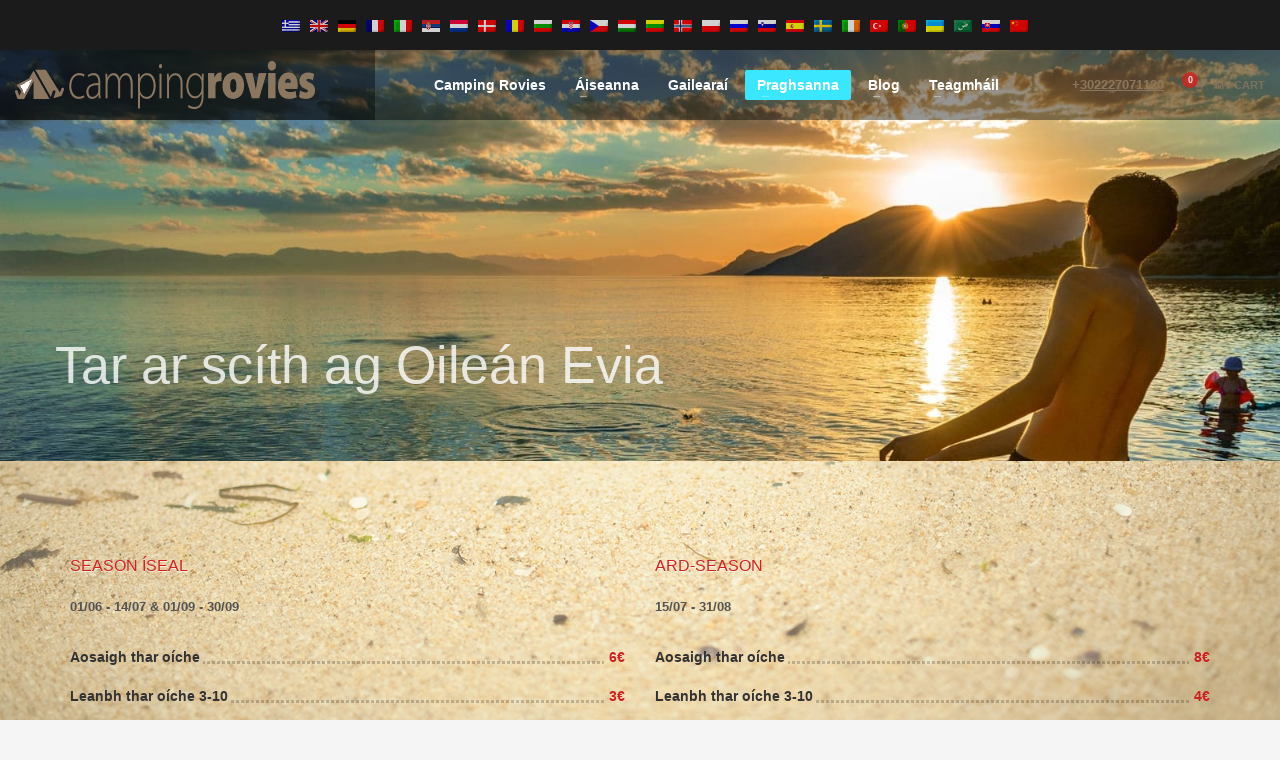

--- FILE ---
content_type: text/html; charset=UTF-8
request_url: https://campinginevia.gr/praghsanna/?lang=ga
body_size: 12670
content:
<!DOCTYPE html>
<html lang="ga-IE">
<head>
<meta charset="UTF-8"/>
<meta name="twitter:widgets:csp" content="on"/>
<link rel="profile" href="http://gmpg.org/xfn/11"/>
<link rel="pingback" href="https://campinginevia.gr/xmlrpc.php"/>

    <style>
        #wpadminbar #wp-admin-bar-p404_free_top_button .ab-icon:before {
            content: "\f103";
            color: red;
            top: 2px;
        }
    </style>
<meta name='robots' content='index, follow, max-image-preview:large, max-snippet:-1, max-video-preview:-1' />
	<style>img:is([sizes="auto" i], [sizes^="auto," i]) { contain-intrinsic-size: 3000px 1500px }</style>
	<link rel="alternate" hreflang="el" href="https://campinginevia.gr/%cf%84%ce%b9%ce%bc%ce%bf%ce%ba%ce%b1%cf%84%ce%ac%ce%bb%ce%bf%ce%b3%ce%bf%cf%82/" />
<link rel="alternate" hreflang="en-us" href="https://campinginevia.gr/price-list/?lang=en" />
<link rel="alternate" hreflang="de-de" href="https://campinginevia.gr/preise/?lang=de" />
<link rel="alternate" hreflang="fr-fr" href="https://campinginevia.gr/liste-de-prix/?lang=fr" />
<link rel="alternate" hreflang="it-it" href="https://campinginevia.gr/listino-prezzi/?lang=it" />
<link rel="alternate" hreflang="sr-rs" href="https://campinginevia.gr/%d1%86%d0%b5%d0%bd%d0%be%d0%b2%d0%bd%d0%b8%d0%ba/?lang=sr" />
<link rel="alternate" hreflang="nl-nl" href="https://campinginevia.gr/prijzen/?lang=nl" />
<link rel="alternate" hreflang="da-dk" href="https://campinginevia.gr/priser/?lang=da" />
<link rel="alternate" hreflang="ro-ro" href="https://campinginevia.gr/lista-de-preturi/?lang=ro" />
<link rel="alternate" hreflang="bg-bg" href="https://campinginevia.gr/%d1%86%d0%b5%d0%bd%d0%be%d1%80%d0%b0%d0%b7%d0%bf%d0%b8%d1%81/?lang=bg" />
<link rel="alternate" hreflang="hr-hr" href="https://campinginevia.gr/cijene/?lang=hr" />
<link rel="alternate" hreflang="cs-cz" href="https://campinginevia.gr/ceny/?lang=cs" />
<link rel="alternate" hreflang="hu-hu" href="https://campinginevia.gr/arak/?lang=hu" />
<link rel="alternate" hreflang="lt-lt" href="https://campinginevia.gr/kainos/?lang=lt" />
<link rel="alternate" hreflang="nb-no" href="https://campinginevia.gr/priser/?lang=no" />
<link rel="alternate" hreflang="pl-pl" href="https://campinginevia.gr/cennik/?lang=pl" />
<link rel="alternate" hreflang="ru-ru" href="https://campinginevia.gr/%d1%86%d0%b5%d0%bd%d1%8b/?lang=ru" />
<link rel="alternate" hreflang="sl-si" href="https://campinginevia.gr/cenik/?lang=sl" />
<link rel="alternate" hreflang="es-es" href="https://campinginevia.gr/precios/?lang=es" />
<link rel="alternate" hreflang="sv-se" href="https://campinginevia.gr/priser/?lang=sv" />
<link rel="alternate" hreflang="ga-ie" href="https://campinginevia.gr/praghsanna/?lang=ga" />
<link rel="alternate" hreflang="tr-tr" href="https://campinginevia.gr/fiyatlar/?lang=tr" />
<link rel="alternate" hreflang="pt-pt" href="https://campinginevia.gr/precos/?lang=pt-pt" />
<link rel="alternate" hreflang="uk-ua" href="https://campinginevia.gr/%d1%86%d1%96%d0%bd%d0%b8/?lang=uk" />
<link rel="alternate" hreflang="ar" href="https://campinginevia.gr/price-list/?lang=ar" />
<link rel="alternate" hreflang="sk-sk" href="https://campinginevia.gr/ceny/?lang=sk" />
<link rel="alternate" hreflang="zh-cn" href="https://campinginevia.gr/price-list/?lang=zh-hans" />
<link rel="alternate" hreflang="x-default" href="https://campinginevia.gr/%cf%84%ce%b9%ce%bc%ce%bf%ce%ba%ce%b1%cf%84%ce%ac%ce%bb%ce%bf%ce%b3%ce%bf%cf%82/" />

	<!-- This site is optimized with the Yoast SEO plugin v24.4 - https://yoast.com/wordpress/plugins/seo/ -->
	<title>Praghsanna - Camping Rovies</title>
	<link rel="canonical" href="https://campinginevia.gr/praghsanna/?lang=ga" />
	<meta property="og:locale" content="ga_IE" />
	<meta property="og:type" content="article" />
	<meta property="og:title" content="Praghsanna - Camping Rovies" />
	<meta property="og:url" content="https://campinginevia.gr/praghsanna/?lang=ga" />
	<meta property="og:site_name" content="Camping Rovies" />
	<meta property="article:modified_time" content="2020-09-18T14:25:18+00:00" />
	<meta name="twitter:card" content="summary_large_image" />
	<script type="application/ld+json" class="yoast-schema-graph">{"@context":"https://schema.org","@graph":[{"@type":"WebPage","@id":"https://campinginevia.gr/praghsanna/?lang=ga","url":"https://campinginevia.gr/praghsanna/?lang=ga","name":"Praghsanna - Camping Rovies","isPartOf":{"@id":"https://campinginevia.gr/?lang=ga#website"},"datePublished":"2019-12-08T15:09:30+00:00","dateModified":"2020-09-18T14:25:18+00:00","breadcrumb":{"@id":"https://campinginevia.gr/praghsanna/?lang=ga#breadcrumb"},"inLanguage":"ga-IE","potentialAction":[{"@type":"ReadAction","target":["https://campinginevia.gr/praghsanna/?lang=ga"]}]},{"@type":"BreadcrumbList","@id":"https://campinginevia.gr/praghsanna/?lang=ga#breadcrumb","itemListElement":[{"@type":"ListItem","position":1,"name":"Home","item":"https://campinginevia.gr/?lang=ga"},{"@type":"ListItem","position":2,"name":"Praghsanna"}]},{"@type":"WebSite","@id":"https://campinginevia.gr/?lang=ga#website","url":"https://campinginevia.gr/?lang=ga","name":"Camping Rovies","description":"Camping","potentialAction":[{"@type":"SearchAction","target":{"@type":"EntryPoint","urlTemplate":"https://campinginevia.gr/?lang=ga?s={search_term_string}"},"query-input":{"@type":"PropertyValueSpecification","valueRequired":true,"valueName":"search_term_string"}}],"inLanguage":"ga-IE"}]}</script>
	<!-- / Yoast SEO plugin. -->


<link rel="alternate" type="application/rss+xml" title="Camping Rovies &raquo; Feed" href="https://campinginevia.gr/feed/?lang=ga" />
<link rel="alternate" type="application/rss+xml" title="Camping Rovies &raquo; Comments Feed" href="https://campinginevia.gr/comments/feed/?lang=ga" />
<script type="text/javascript">
/* <![CDATA[ */
window._wpemojiSettings = {"baseUrl":"https:\/\/s.w.org\/images\/core\/emoji\/16.0.1\/72x72\/","ext":".png","svgUrl":"https:\/\/s.w.org\/images\/core\/emoji\/16.0.1\/svg\/","svgExt":".svg","source":{"concatemoji":"https:\/\/campinginevia.gr\/wp-includes\/js\/wp-emoji-release.min.js?ver=6.8.3"}};
/*! This file is auto-generated */
!function(s,n){var o,i,e;function c(e){try{var t={supportTests:e,timestamp:(new Date).valueOf()};sessionStorage.setItem(o,JSON.stringify(t))}catch(e){}}function p(e,t,n){e.clearRect(0,0,e.canvas.width,e.canvas.height),e.fillText(t,0,0);var t=new Uint32Array(e.getImageData(0,0,e.canvas.width,e.canvas.height).data),a=(e.clearRect(0,0,e.canvas.width,e.canvas.height),e.fillText(n,0,0),new Uint32Array(e.getImageData(0,0,e.canvas.width,e.canvas.height).data));return t.every(function(e,t){return e===a[t]})}function u(e,t){e.clearRect(0,0,e.canvas.width,e.canvas.height),e.fillText(t,0,0);for(var n=e.getImageData(16,16,1,1),a=0;a<n.data.length;a++)if(0!==n.data[a])return!1;return!0}function f(e,t,n,a){switch(t){case"flag":return n(e,"\ud83c\udff3\ufe0f\u200d\u26a7\ufe0f","\ud83c\udff3\ufe0f\u200b\u26a7\ufe0f")?!1:!n(e,"\ud83c\udde8\ud83c\uddf6","\ud83c\udde8\u200b\ud83c\uddf6")&&!n(e,"\ud83c\udff4\udb40\udc67\udb40\udc62\udb40\udc65\udb40\udc6e\udb40\udc67\udb40\udc7f","\ud83c\udff4\u200b\udb40\udc67\u200b\udb40\udc62\u200b\udb40\udc65\u200b\udb40\udc6e\u200b\udb40\udc67\u200b\udb40\udc7f");case"emoji":return!a(e,"\ud83e\udedf")}return!1}function g(e,t,n,a){var r="undefined"!=typeof WorkerGlobalScope&&self instanceof WorkerGlobalScope?new OffscreenCanvas(300,150):s.createElement("canvas"),o=r.getContext("2d",{willReadFrequently:!0}),i=(o.textBaseline="top",o.font="600 32px Arial",{});return e.forEach(function(e){i[e]=t(o,e,n,a)}),i}function t(e){var t=s.createElement("script");t.src=e,t.defer=!0,s.head.appendChild(t)}"undefined"!=typeof Promise&&(o="wpEmojiSettingsSupports",i=["flag","emoji"],n.supports={everything:!0,everythingExceptFlag:!0},e=new Promise(function(e){s.addEventListener("DOMContentLoaded",e,{once:!0})}),new Promise(function(t){var n=function(){try{var e=JSON.parse(sessionStorage.getItem(o));if("object"==typeof e&&"number"==typeof e.timestamp&&(new Date).valueOf()<e.timestamp+604800&&"object"==typeof e.supportTests)return e.supportTests}catch(e){}return null}();if(!n){if("undefined"!=typeof Worker&&"undefined"!=typeof OffscreenCanvas&&"undefined"!=typeof URL&&URL.createObjectURL&&"undefined"!=typeof Blob)try{var e="postMessage("+g.toString()+"("+[JSON.stringify(i),f.toString(),p.toString(),u.toString()].join(",")+"));",a=new Blob([e],{type:"text/javascript"}),r=new Worker(URL.createObjectURL(a),{name:"wpTestEmojiSupports"});return void(r.onmessage=function(e){c(n=e.data),r.terminate(),t(n)})}catch(e){}c(n=g(i,f,p,u))}t(n)}).then(function(e){for(var t in e)n.supports[t]=e[t],n.supports.everything=n.supports.everything&&n.supports[t],"flag"!==t&&(n.supports.everythingExceptFlag=n.supports.everythingExceptFlag&&n.supports[t]);n.supports.everythingExceptFlag=n.supports.everythingExceptFlag&&!n.supports.flag,n.DOMReady=!1,n.readyCallback=function(){n.DOMReady=!0}}).then(function(){return e}).then(function(){var e;n.supports.everything||(n.readyCallback(),(e=n.source||{}).concatemoji?t(e.concatemoji):e.wpemoji&&e.twemoji&&(t(e.twemoji),t(e.wpemoji)))}))}((window,document),window._wpemojiSettings);
/* ]]> */
</script>

<style id='wp-emoji-styles-inline-css' type='text/css'>

	img.wp-smiley, img.emoji {
		display: inline !important;
		border: none !important;
		box-shadow: none !important;
		height: 1em !important;
		width: 1em !important;
		margin: 0 0.07em !important;
		vertical-align: -0.1em !important;
		background: none !important;
		padding: 0 !important;
	}
</style>
<link rel='stylesheet' id='wpml-blocks-css' href='https://campinginevia.gr/wp-content/plugins/sitepress-multilingual-cms/dist/css/blocks/styles.css?ver=4.6.15' type='text/css' media='all' />
<link rel='stylesheet' id='responsive-lightbox-nivo_lightbox-css-css' href='https://campinginevia.gr/wp-content/plugins/responsive-lightbox-lite/assets/nivo-lightbox/nivo-lightbox.css?ver=6.8.3' type='text/css' media='all' />
<link rel='stylesheet' id='responsive-lightbox-nivo_lightbox-css-d-css' href='https://campinginevia.gr/wp-content/plugins/responsive-lightbox-lite/assets/nivo-lightbox/themes/default/default.css?ver=6.8.3' type='text/css' media='all' />
<link rel='stylesheet' id='woocommerce-layout-css' href='https://campinginevia.gr/wp-content/plugins/woocommerce/assets/css/woocommerce-layout.css?ver=9.6.3' type='text/css' media='all' />
<link rel='stylesheet' id='woocommerce-smallscreen-css' href='https://campinginevia.gr/wp-content/plugins/woocommerce/assets/css/woocommerce-smallscreen.css?ver=9.6.3' type='text/css' media='only screen and (max-width: 767px)' />
<link rel='stylesheet' id='woocommerce-general-css' href='https://campinginevia.gr/wp-content/plugins/woocommerce/assets/css/woocommerce.css?ver=9.6.3' type='text/css' media='all' />
<style id='woocommerce-inline-inline-css' type='text/css'>
.woocommerce form .form-row .required { visibility: visible; }
</style>
<link rel='stylesheet' id='brands-styles-css' href='https://campinginevia.gr/wp-content/plugins/woocommerce/assets/css/brands.css?ver=9.6.3' type='text/css' media='all' />
<link rel='stylesheet' id='hg-mailchimp-styles-css' href='https://campinginevia.gr/wp-content/themes/kallyas/framework/hogash-mailchimp/assets/css/hg-mailchimp.css?ver=1.0.0' type='text/css' media='all' />
<link rel='stylesheet' id='kallyas-styles-css' href='https://campinginevia.gr/wp-content/themes/kallyas/style.css?ver=4.19.0' type='text/css' media='all' />
<link rel='stylesheet' id='th-bootstrap-styles-css' href='https://campinginevia.gr/wp-content/themes/kallyas/css/bootstrap.min.css?ver=4.19.0' type='text/css' media='all' />
<link rel='stylesheet' id='th-theme-template-styles-css' href='https://campinginevia.gr/wp-content/themes/kallyas/css/template.min.css?ver=4.19.0' type='text/css' media='all' />
<link rel='stylesheet' id='woocommerce-overrides-css' href='https://campinginevia.gr/wp-content/themes/kallyas/css/plugins/kl-woocommerce.css?ver=4.19.0' type='text/css' media='all' />
<link rel='stylesheet' id='zion-frontend-css' href='https://campinginevia.gr/wp-content/themes/kallyas/framework/zion-builder/assets/css/znb_frontend.css?ver=1.1.0' type='text/css' media='all' />
<link rel='stylesheet' id='2557-layout.css-css' href='//campinginevia.gr/wp-content/uploads/zion-builder/cache/2557-layout.css?ver=85f845f1cabd10dcbf3e75da78c98b73' type='text/css' media='all' />
<link rel='stylesheet' id='kallyas-child-css' href='https://campinginevia.gr/wp-content/themes/kallyas-child/style.css?ver=4.19.0' type='text/css' media='all' />
<link rel='stylesheet' id='th-theme-print-stylesheet-css' href='https://campinginevia.gr/wp-content/themes/kallyas/css/print.css?ver=4.19.0' type='text/css' media='print' />
<link rel='stylesheet' id='th-theme-options-styles-css' href='//campinginevia.gr/wp-content/uploads/zn_dynamic.css?ver=1739016396' type='text/css' media='all' />
<script type="text/javascript" src="https://campinginevia.gr/wp-includes/js/jquery/jquery.min.js?ver=3.7.1" id="jquery-core-js"></script>
<script type="text/javascript" src="https://campinginevia.gr/wp-includes/js/jquery/jquery-migrate.min.js?ver=3.4.1" id="jquery-migrate-js"></script>
<script type="text/javascript" src="https://campinginevia.gr/wp-content/plugins/responsive-lightbox-lite/assets/nivo-lightbox/nivo-lightbox.min.js?ver=6.8.3" id="responsive-lightbox-nivo_lightbox-js"></script>
<script type="text/javascript" id="responsive-lightbox-lite-script-js-extra">
/* <![CDATA[ */
var rllArgs = {"script":"nivo_lightbox","selector":"lightbox","custom_events":""};
/* ]]> */
</script>
<script type="text/javascript" src="https://campinginevia.gr/wp-content/plugins/responsive-lightbox-lite/assets/inc/script.js?ver=6.8.3" id="responsive-lightbox-lite-script-js"></script>
<script type="text/javascript" src="https://campinginevia.gr/wp-content/plugins/woocommerce/assets/js/jquery-blockui/jquery.blockUI.min.js?ver=2.7.0-wc.9.6.3" id="jquery-blockui-js" defer="defer" data-wp-strategy="defer"></script>
<script type="text/javascript" id="wc-add-to-cart-js-extra">
/* <![CDATA[ */
var wc_add_to_cart_params = {"ajax_url":"\/wp-admin\/admin-ajax.php?lang=ga","wc_ajax_url":"\/?lang=ga&wc-ajax=%%endpoint%%","i18n_view_cart":"View cart","cart_url":"https:\/\/campinginevia.gr\/%ce%ba%ce%b1%ce%bb%ce%ac%ce%b8%ce%b9\/","is_cart":"","cart_redirect_after_add":"no"};
/* ]]> */
</script>
<script type="text/javascript" src="https://campinginevia.gr/wp-content/plugins/woocommerce/assets/js/frontend/add-to-cart.min.js?ver=9.6.3" id="wc-add-to-cart-js" defer="defer" data-wp-strategy="defer"></script>
<script type="text/javascript" src="https://campinginevia.gr/wp-content/plugins/woocommerce/assets/js/js-cookie/js.cookie.min.js?ver=2.1.4-wc.9.6.3" id="js-cookie-js" defer="defer" data-wp-strategy="defer"></script>
<script type="text/javascript" id="woocommerce-js-extra">
/* <![CDATA[ */
var woocommerce_params = {"ajax_url":"\/wp-admin\/admin-ajax.php?lang=ga","wc_ajax_url":"\/?lang=ga&wc-ajax=%%endpoint%%"};
/* ]]> */
</script>
<script type="text/javascript" src="https://campinginevia.gr/wp-content/plugins/woocommerce/assets/js/frontend/woocommerce.min.js?ver=9.6.3" id="woocommerce-js" defer="defer" data-wp-strategy="defer"></script>
<link rel="https://api.w.org/" href="https://campinginevia.gr/wp-json/" /><link rel="alternate" title="JSON" type="application/json" href="https://campinginevia.gr/wp-json/wp/v2/pages/2557" /><link rel="EditURI" type="application/rsd+xml" title="RSD" href="https://campinginevia.gr/xmlrpc.php?rsd" />
<meta name="generator" content="WordPress 6.8.3" />
<meta name="generator" content="WooCommerce 9.6.3" />
<link rel='shortlink' href='https://campinginevia.gr/?p=2557&#038;lang=ga' />
<link rel="alternate" title="oEmbed (JSON)" type="application/json+oembed" href="https://campinginevia.gr/wp-json/oembed/1.0/embed?url=https%3A%2F%2Fcampinginevia.gr%2Fpraghsanna%2F%3Flang%3Dga" />
<link rel="alternate" title="oEmbed (XML)" type="text/xml+oembed" href="https://campinginevia.gr/wp-json/oembed/1.0/embed?url=https%3A%2F%2Fcampinginevia.gr%2Fpraghsanna%2F%3Flang%3Dga&#038;format=xml" />
<meta name="generator" content="WPML ver:4.6.15 stt:5,7,60,22,9,12,38,1,4,3,13,23,19,27,33,39,41,42,45,46,50,10,47,2,51,54,55;" />
<!-- start Simple Custom CSS and JS -->
<style type="text/css">
div.fxb-col.fxb.fxb-end-x.fxb-center-y.fxb-basis-auto.fxb-sm-half.site-header-main-right-top span {
    color: #8B7660!important;;
}

i.glyphicon.glyphicon-shopping-cart.kl-cart-icon.flipX-icon.xs-icon {
    color: #8B7660!important;;
}


ul.sh-component.topnav.navLeft.topnav--lang.topnav-no-sc.topnav-no-hdnav.toplang--flags {
    width: 100%;!important;
}











</style>
<!-- end Simple Custom CSS and JS -->
<!-- start Simple Custom CSS and JS -->
<style type="text/css">
p.stock.out-of-stock {
    width: 6%!important;  
    font-size: 22px!important;
    font-weight: bold!important;
    padding-left: 47%!important;
    padding-right: 47%!important;
}

</style>
<!-- end Simple Custom CSS and JS -->
<!-- start Simple Custom CSS and JS -->
<style type="text/css">
.postid-1687 a.hoverBorder.pull-left.kl-blog-post-img.kl-blog-post--default-view img {
    display: none!important;
}

</style>
<!-- end Simple Custom CSS and JS -->
<!-- start Simple Custom CSS and JS -->
<style type="text/css">
dt.variation- {
    display: none!important;
}

p.woocommerce-mini-cart__total.total {
    display: none!important;
}

span.quantity {
    display: none!important;
}

td.product-name {
    text-align: center!important;
}

dd.variation- p {
    text-align: center!important;
    font-weight: bold!important;
}

li.woocommerce-mini-cart-item.mini_cart_item a {
    text-align: center!important;
}

div.eluid501a9cf0.col-sm-8.col-md-9.col-sm-8.col-sm-9.znColumnElement {
    width: 100%!important;
}

div.cart_totals {
    width: 100%!important;
}







a.button.wc-backward {
    display: none!important;
}






.woocommerce-cart form{margin-top:185px!important;
}

form.checkout.woocommerce-checkout {
  margin-top:185px!important;
}

div.woocommerce-order {
  margin-top:185px!important;
}</style>
<!-- end Simple Custom CSS and JS -->
<!-- start Simple Custom CSS and JS -->
<style type="text/css">
span.latest_posts-details-category a {
    display: none!important;
}


span.latest_posts-details-category {
    display: none!important;
}

span.latest_posts-details-author {
  display:none!important;
}


div.latest_posts-desc {text-overflow: ellipsis;
   display: -webkit-box;
   -webkit-line-clamp: 3;
   -webkit-box-orient: vertical;
   overflow: hidden;
   text-overflow: ellipsis;
}
</style>
<!-- end Simple Custom CSS and JS -->
<!-- start Simple Custom CSS and JS -->
<style type="text/css">
.postid-1613 h1.page-title.kl-blog-post-title.entry-title {
    display: none!important;
}

.postid-1613 a.hoverBorder.pull-left.kl-blog-post-img.kl-blog-post--default-view img {
    display: none!important;
}



.postid-1613 div.kl-blog-post {
    background-color: #5aaadb!important;
}


.postid-1613 center h2 ins {
    color: #0a090a!important;;
}


.postid-1613 div.itemBody.kl-blog-post-body.kl-blog-cols-1 center h3 {
    color: #000000!important;;
}

.postid-1613 tbody tr td {
    color: #000000!important;
    font-size: 17px!important;
    text-align:left!important;
}

.postid-1613 h1.page-title.kl-blog-post-title.entry-title {
    text-align: center!important;
}

.postid-1613 img.wp-image-1543 {
    width: 100%!important;
}

.postid-1613 img.wp-image-1552 {
    width: 100%!important;
}

.postid-1613 img.wp-image-1561 {
    width: 100%!important;
}

.postid-1613 img.wp-image-1570 {
    width: 100%!important;
}

.postid-1613 img.wp-image-1579 {
    width: 100%!important;
}

.postid-1613 img.wp-image-1588 {
    width: 100%!important;
}

.postid-1613 div.kl-blog-post {
    border-style: groove!important;
    border-width: 2px!important;
    border-color: #0f36fc!important;
}</style>
<!-- end Simple Custom CSS and JS -->
		<meta name="theme-color"
			  content="#cd2122">
				<meta name="viewport" content="width=device-width, initial-scale=1, maximum-scale=1"/>
		
		<!--[if lte IE 8]>
		<script type="text/javascript">
			var $buoop = {
				vs: {i: 10, f: 25, o: 12.1, s: 7, n: 9}
			};

			$buoop.ol = window.onload;

			window.onload = function () {
				try {
					if ($buoop.ol) {
						$buoop.ol()
					}
				}
				catch (e) {
				}

				var e = document.createElement("script");
				e.setAttribute("type", "text/javascript");
				e.setAttribute("src", "https://browser-update.org/update.js");
				document.body.appendChild(e);
			};
		</script>
		<![endif]-->

		<!-- for IE6-8 support of HTML5 elements -->
		<!--[if lt IE 9]>
		<script src="//html5shim.googlecode.com/svn/trunk/html5.js"></script>
		<![endif]-->
		
	<!-- Fallback for animating in viewport -->
	<noscript>
		<style type="text/css" media="screen">
			.zn-animateInViewport {visibility: visible;}
		</style>
	</noscript>
		<noscript><style>.woocommerce-product-gallery{ opacity: 1 !important; }</style></noscript>
	<style type="text/css">.recentcomments a{display:inline !important;padding:0 !important;margin:0 !important;}</style><style class='wp-fonts-local' type='text/css'>
@font-face{font-family:Inter;font-style:normal;font-weight:300 900;font-display:fallback;src:url('https://campinginevia.gr/wp-content/plugins/woocommerce/assets/fonts/Inter-VariableFont_slnt,wght.woff2') format('woff2');font-stretch:normal;}
@font-face{font-family:Cardo;font-style:normal;font-weight:400;font-display:fallback;src:url('https://campinginevia.gr/wp-content/plugins/woocommerce/assets/fonts/cardo_normal_400.woff2') format('woff2');}
</style>
<link rel="icon" href="https://campinginevia.gr/wp-content/uploads/2018/05/cropped-favicon-32x32.png" sizes="32x32" />
<link rel="icon" href="https://campinginevia.gr/wp-content/uploads/2018/05/cropped-favicon-192x192.png" sizes="192x192" />
<link rel="apple-touch-icon" href="https://campinginevia.gr/wp-content/uploads/2018/05/cropped-favicon-180x180.png" />
<meta name="msapplication-TileImage" content="https://campinginevia.gr/wp-content/uploads/2018/05/cropped-favicon-270x270.png" />
</head>

<body  class="wp-singular page-template-default page page-id-2557 page-parent wp-theme-kallyas wp-child-theme-kallyas-child theme-kallyas woocommerce-no-js kl-sticky-header kl-skin--light" itemscope="itemscope" itemtype="https://schema.org/WebPage" >


<div class="login_register_stuff"></div><!-- end login register stuff -->		<div id="fb-root"></div>
		<script>(function (d, s, id) {
			var js, fjs = d.getElementsByTagName(s)[0];
			if (d.getElementById(id)) {return;}
			js = d.createElement(s); js.id = id;
			js.src = "https://connect.facebook.net/en_US/sdk.js#xfbml=1&version=v3.0";
			fjs.parentNode.insertBefore(js, fjs);
		}(document, 'script', 'facebook-jssdk'));</script>
		

<div id="page_wrapper">

<header id="header" class="site-header  style14 cta_button header--sticky header--not-sticked    site-header--absolute-xs site-header-xs-color-scheme--dark headerstyle-xs--image_color  sticky-resize headerstyle--image_color site-header--absolute nav-th--light sheader-sh--default"  data-original-sticky-textscheme="sh--default"  role="banner" itemscope="itemscope" itemtype="https://schema.org/WPHeader" >
		<div class="site-header-wrapper sticky-top-area">

		<div class="site-header-top-wrapper topbar-style--custom  sh--default">

			<div class="siteheader-container container">

				

	
	<div class="fxb-row site-header-row site-header-top ">

		<div class='fxb-col fxb fxb-start-x fxb-center-y fxb-basis-auto site-header-col-left site-header-top-left'>
								</div>

		<div class='fxb-col fxb fxb-end-x fxb-center-y fxb-basis-auto site-header-col-right site-header-top-right'>
						<ul class="sh-component topnav navLeft topnav--lang topnav-no-sc topnav-no-hdnav toplang--flags"><li class="languages topnav-li "><a href="https://campinginevia.gr/%cf%84%ce%b9%ce%bc%ce%bf%ce%ba%ce%b1%cf%84%ce%ac%ce%bb%ce%bf%ce%b3%ce%bf%cf%82/" class="topnav-item"><img src="https://campinginevia.gr/wp-content/plugins/sitepress-multilingual-cms/res/flags/el.png" alt="Ελληνικα" class="toplang-flag" /></a></li><li class="languages topnav-li "><a href="https://campinginevia.gr/price-list/?lang=en" class="topnav-item"><img src="https://campinginevia.gr/wp-content/plugins/sitepress-multilingual-cms/res/flags/en.png" alt="English" class="toplang-flag" /></a></li><li class="languages topnav-li "><a href="https://campinginevia.gr/preise/?lang=de" class="topnav-item"><img src="https://campinginevia.gr/wp-content/plugins/sitepress-multilingual-cms/res/flags/de.png" alt="Deutsch" class="toplang-flag" /></a></li><li class="languages topnav-li "><a href="https://campinginevia.gr/liste-de-prix/?lang=fr" class="topnav-item"><img src="https://campinginevia.gr/wp-content/plugins/sitepress-multilingual-cms/res/flags/fr.png" alt="Français" class="toplang-flag" /></a></li><li class="languages topnav-li "><a href="https://campinginevia.gr/listino-prezzi/?lang=it" class="topnav-item"><img src="https://campinginevia.gr/wp-content/plugins/sitepress-multilingual-cms/res/flags/it.png" alt="Italiano" class="toplang-flag" /></a></li><li class="languages topnav-li "><a href="https://campinginevia.gr/%d1%86%d0%b5%d0%bd%d0%be%d0%b2%d0%bd%d0%b8%d0%ba/?lang=sr" class="topnav-item"><img src="https://campinginevia.gr/wp-content/plugins/sitepress-multilingual-cms/res/flags/sr.png" alt="српски" class="toplang-flag" /></a></li><li class="languages topnav-li "><a href="https://campinginevia.gr/prijzen/?lang=nl" class="topnav-item"><img src="https://campinginevia.gr/wp-content/plugins/sitepress-multilingual-cms/res/flags/nl.png" alt="Nederlands" class="toplang-flag" /></a></li><li class="languages topnav-li "><a href="https://campinginevia.gr/priser/?lang=da" class="topnav-item"><img src="https://campinginevia.gr/wp-content/plugins/sitepress-multilingual-cms/res/flags/da.png" alt="Dansk" class="toplang-flag" /></a></li><li class="languages topnav-li "><a href="https://campinginevia.gr/lista-de-preturi/?lang=ro" class="topnav-item"><img src="https://campinginevia.gr/wp-content/plugins/sitepress-multilingual-cms/res/flags/ro.png" alt="Română" class="toplang-flag" /></a></li><li class="languages topnav-li "><a href="https://campinginevia.gr/%d1%86%d0%b5%d0%bd%d0%be%d1%80%d0%b0%d0%b7%d0%bf%d0%b8%d1%81/?lang=bg" class="topnav-item"><img src="https://campinginevia.gr/wp-content/plugins/sitepress-multilingual-cms/res/flags/bg.png" alt="Български" class="toplang-flag" /></a></li><li class="languages topnav-li "><a href="https://campinginevia.gr/cijene/?lang=hr" class="topnav-item"><img src="https://campinginevia.gr/wp-content/plugins/sitepress-multilingual-cms/res/flags/hr.png" alt="Hrvatski" class="toplang-flag" /></a></li><li class="languages topnav-li "><a href="https://campinginevia.gr/ceny/?lang=cs" class="topnav-item"><img src="https://campinginevia.gr/wp-content/plugins/sitepress-multilingual-cms/res/flags/cs.png" alt="Čeština" class="toplang-flag" /></a></li><li class="languages topnav-li "><a href="https://campinginevia.gr/arak/?lang=hu" class="topnav-item"><img src="https://campinginevia.gr/wp-content/plugins/sitepress-multilingual-cms/res/flags/hu.png" alt="Magyar" class="toplang-flag" /></a></li><li class="languages topnav-li "><a href="https://campinginevia.gr/kainos/?lang=lt" class="topnav-item"><img src="https://campinginevia.gr/wp-content/plugins/sitepress-multilingual-cms/res/flags/lt.png" alt="Lietuvos" class="toplang-flag" /></a></li><li class="languages topnav-li "><a href="https://campinginevia.gr/priser/?lang=no" class="topnav-item"><img src="https://campinginevia.gr/wp-content/plugins/sitepress-multilingual-cms/res/flags/no.png" alt="Norsk bokmål" class="toplang-flag" /></a></li><li class="languages topnav-li "><a href="https://campinginevia.gr/cennik/?lang=pl" class="topnav-item"><img src="https://campinginevia.gr/wp-content/plugins/sitepress-multilingual-cms/res/flags/pl.png" alt="polski" class="toplang-flag" /></a></li><li class="languages topnav-li "><a href="https://campinginevia.gr/%d1%86%d0%b5%d0%bd%d1%8b/?lang=ru" class="topnav-item"><img src="https://campinginevia.gr/wp-content/plugins/sitepress-multilingual-cms/res/flags/ru.png" alt="Русский" class="toplang-flag" /></a></li><li class="languages topnav-li "><a href="https://campinginevia.gr/cenik/?lang=sl" class="topnav-item"><img src="https://campinginevia.gr/wp-content/plugins/sitepress-multilingual-cms/res/flags/sl.png" alt="Slovenščina" class="toplang-flag" /></a></li><li class="languages topnav-li "><a href="https://campinginevia.gr/precios/?lang=es" class="topnav-item"><img src="https://campinginevia.gr/wp-content/plugins/sitepress-multilingual-cms/res/flags/es.png" alt="Español" class="toplang-flag" /></a></li><li class="languages topnav-li "><a href="https://campinginevia.gr/priser/?lang=sv" class="topnav-item"><img src="https://campinginevia.gr/wp-content/plugins/sitepress-multilingual-cms/res/flags/sv.png" alt="Svenska" class="toplang-flag" /></a></li><li class="languages topnav-li active"><a href="https://campinginevia.gr/praghsanna/?lang=ga" class="topnav-item"><img src="https://campinginevia.gr/wp-content/plugins/sitepress-multilingual-cms/res/flags/ga.png" alt="Gaeilge" class="toplang-flag" /></a></li><li class="languages topnav-li "><a href="https://campinginevia.gr/fiyatlar/?lang=tr" class="topnav-item"><img src="https://campinginevia.gr/wp-content/plugins/sitepress-multilingual-cms/res/flags/tr.png" alt="Türkçe" class="toplang-flag" /></a></li><li class="languages topnav-li "><a href="https://campinginevia.gr/precos/?lang=pt-pt" class="topnav-item"><img src="https://campinginevia.gr/wp-content/plugins/sitepress-multilingual-cms/res/flags/pt-pt.png" alt="Português" class="toplang-flag" /></a></li><li class="languages topnav-li "><a href="https://campinginevia.gr/%d1%86%d1%96%d0%bd%d0%b8/?lang=uk" class="topnav-item"><img src="https://campinginevia.gr/wp-content/plugins/sitepress-multilingual-cms/res/flags/uk.png" alt="Ukrainian" class="toplang-flag" /></a></li><li class="languages topnav-li "><a href="https://campinginevia.gr/price-list/?lang=ar" class="topnav-item"><img src="https://campinginevia.gr/wp-content/plugins/sitepress-multilingual-cms/res/flags/ar.png" alt="العربية" class="toplang-flag" /></a></li><li class="languages topnav-li "><a href="https://campinginevia.gr/ceny/?lang=sk" class="topnav-item"><img src="https://campinginevia.gr/wp-content/plugins/sitepress-multilingual-cms/res/flags/sk.png" alt="Slovenčina" class="toplang-flag" /></a></li><li class="languages topnav-li "><a href="https://campinginevia.gr/price-list/?lang=zh-hans" class="topnav-item"><img src="https://campinginevia.gr/wp-content/plugins/sitepress-multilingual-cms/res/flags/zh.png" alt="简体中文" class="toplang-flag" /></a></li></ul>		</div>

	</div><!-- /.site-header-top -->

	

			</div>
		</div><!-- /.site-header-top-wrapper -->

		<div class="kl-top-header site-header-main-wrapper clearfix   header-no-bottom  sh--default">

			<div class="container siteheader-container ">

				<div class='fxb-col fxb-basis-auto'>

					

<div class="fxb-row site-header-row site-header-main ">

	<div class='fxb-col fxb fxb-start-x fxb-center-y fxb-basis-auto fxb-grow-0 fxb-sm-full site-header-col-left site-header-main-left'>
				<div id="logo-container" class="logo-container  hasHoverMe logosize--yes zn-original-logo">
			<!-- Logo -->
			<h3 class='site-logo logo ' id='logo'><a href='https://campinginevia.gr/?lang=ga' class='site-logo-anch'><img class="logo-img site-logo-img" src="https://campinginevia.gr/wp-content/uploads/2017/10/logo.png"  alt="Camping Rovies" title="Camping"  /></a></h3>			<!-- InfoCard -->
					</div>

			</div>

	<div class='fxb-col fxb fxb-center-x fxb-center-y fxb-basis-auto fxb-sm-half site-header-col-center site-header-main-center'>
				<div class="sh-component main-menu-wrapper" role="navigation" itemscope="itemscope" itemtype="https://schema.org/SiteNavigationElement" >

					<div class="zn-res-menuwrapper">
			<a href="#" class="zn-res-trigger zn-menuBurger zn-menuBurger--3--s zn-menuBurger--anim1 " id="zn-res-trigger">
				<span></span>
				<span></span>
				<span></span>
			</a>
		</div><!-- end responsive menu -->
		<div id="main-menu" class="main-nav mainnav--sidepanel mainnav--active-bg mainnav--pointer-dash nav-mm--light zn_mega_wrapper "><ul id="menu-%ce%ba%ce%b5%ce%bd%cf%84%cf%81%ce%b9%ce%ba%cf%8c-%ce%bc%ce%b5%ce%bd%ce%bf%cf%8d-2019-%ce%b9%cf%81%ce%bb%ce%b1%ce%bd%ce%b4%ce%b9%ce%ba%ce%b1" class="main-menu main-menu-nav zn_mega_menu "><li id="menu-item-2450" class="main-menu-item menu-item menu-item-type-post_type menu-item-object-page menu-item-home menu-item-2450  main-menu-item-top  menu-item-even menu-item-depth-0"><a href="https://campinginevia.gr/?lang=ga" class=" main-menu-link main-menu-link-top"><span>Camping Rovies</span></a></li>
<li id="menu-item-2781" class="main-menu-item menu-item menu-item-type-post_type menu-item-object-page menu-item-has-children menu-item-2781  main-menu-item-top  menu-item-even menu-item-depth-0"><a href="https://campinginevia.gr/aiseanna/?lang=ga" class=" main-menu-link main-menu-link-top"><span>Áiseanna</span></a>
<ul class="sub-menu clearfix">
	<li id="menu-item-5680" class="main-menu-item menu-item menu-item-type-post_type menu-item-object-product menu-item-5680  main-menu-item-sub  menu-item-odd menu-item-depth-1"><a href="https://campinginevia.gr/product/saol-traidisiunta-na-greige/?lang=ga" class=" main-menu-link main-menu-link-sub"><span>Saol traidisiúnta na Gréige</span></a></li>
</ul>
</li>
<li id="menu-item-2489" class="main-menu-item menu-item menu-item-type-post_type menu-item-object-page menu-item-2489  main-menu-item-top  menu-item-even menu-item-depth-0"><a href="https://campinginevia.gr/gailearai/?lang=ga" class=" main-menu-link main-menu-link-top"><span>Gailearaí</span></a></li>
<li id="menu-item-2641" class="main-menu-item menu-item menu-item-type-post_type menu-item-object-page current-menu-item page_item page-item-2557 current_page_item menu-item-has-children menu-item-2641 active  main-menu-item-top  menu-item-even menu-item-depth-0"><a href="https://campinginevia.gr/praghsanna/?lang=ga" class=" main-menu-link main-menu-link-top"><span>Praghsanna</span></a>
<ul class="sub-menu clearfix">
	<li id="menu-item-2642" class="main-menu-item menu-item menu-item-type-post_type menu-item-object-page menu-item-2642  main-menu-item-sub  menu-item-odd menu-item-depth-1"><a href="https://campinginevia.gr/praghsanna/tairiscinti/?lang=ga" class=" main-menu-link main-menu-link-sub"><span>Tairiscintí</span></a></li>
</ul>
</li>
<li id="menu-item-2490" class="main-menu-item menu-item menu-item-type-post_type menu-item-object-page menu-item-has-children menu-item-2490  main-menu-item-top  menu-item-even menu-item-depth-0"><a href="https://campinginevia.gr/blog/?lang=ga" class=" main-menu-link main-menu-link-top"><span>Blog</span></a>
<ul class="sub-menu clearfix">
	<li id="menu-item-2523" class="main-menu-item menu-item menu-item-type-post_type menu-item-object-page menu-item-2523  main-menu-item-sub  menu-item-odd menu-item-depth-1"><a href="https://campinginevia.gr/athbhreithnithe/?lang=ga" class=" main-menu-link main-menu-link-sub"><span>Athbhreithnithe</span></a></li>
</ul>
</li>
<li id="menu-item-2915" class="main-menu-item menu-item menu-item-type-post_type menu-item-object-page menu-item-has-children menu-item-2915  main-menu-item-top  menu-item-even menu-item-depth-0"><a href="https://campinginevia.gr/teagmhail/?lang=ga" class=" main-menu-link main-menu-link-top"><span>Teagmháil</span></a>
<ul class="sub-menu clearfix">
	<li id="menu-item-2992" class="main-menu-item menu-item menu-item-type-post_type menu-item-object-page menu-item-2992  main-menu-item-sub  menu-item-odd menu-item-depth-1"><a href="https://campinginevia.gr/teagmhail/bealach-le-teacht/?lang=ga" class=" main-menu-link main-menu-link-sub"><span>Bealach le teacht</span></a></li>
</ul>
</li>
</ul></div>		</div>
		<!-- end main_menu -->
			</div>

	<div class='fxb-col fxb fxb-end-x fxb-center-y fxb-basis-auto fxb-sm-half site-header-col-right site-header-main-right'>

		<div class='fxb-col fxb fxb-end-x fxb-center-y fxb-basis-auto fxb-sm-half site-header-main-right-top'>
						<span><a href="tel:+302227071120"><strong><span style="color:#8B7660">+<ins>302227071120</ins></strong></span></a></span>			<ul class="sh-component topnav navLeft topnav--cart topnav-no-sc topnav-no-hdnav">
				<li class="drop topnav-drop topnav-li">
					
					<a id="mycartbtn" class="kl-cart-button topnav-item kl-cart--" href="https://campinginevia.gr/%ce%ba%ce%b1%ce%bb%ce%ac%ce%b8%ce%b9/" title="View your shopping cart">
								<i class="glyphicon glyphicon-shopping-cart kl-cart-icon flipX-icon xs-icon" data-count="0"></i>
	<span class="hidden-xs hidden-sm hidden-md">MY CART</span>					</a>

					<div class="pPanel topnav-drop-panel topnav--cart-panel u-trans-all-2s">
						<div class="inner topnav-drop-panel-inner topnav--cart-panel-inner cart-container">
							<div class="widget_shopping_cart_content">No products in cart.</div>
						</div>
					</div>
				</li>
			</ul>
					</div>

		
	</div>

</div><!-- /.site-header-main -->


				</div>

							</div><!-- /.siteheader-container -->

		</div><!-- /.site-header-main-wrapper -->

		

	</div><!-- /.site-header-wrapper -->
	</header>
<div class="zn_pb_wrapper clearfix zn_sortable_content" data-droplevel="0">
		<div class="eluid9f6fd068  zn-iosSliderEl " id="eluid9f6fd068">

			
			<div class="zn-iosSl-loader"></div>

			
			<div class="zn-iosSlider js-ios-slick" data-slick='{"infinite":false,"slidesToShow":1,"slidesToScroll":1,"autoplay":true,"autoplaySpeed":"5000","easing":"easeOutExpo","dragging":true,"loadingContainer":".eluid9f6fd068","arrows":true,"dots":true,"appendArrows":".eluid9f6fd068 .zn-iosSl-nav","prevArrow":".eluid9f6fd068 .znSlickNav-prev","nextArrow":".eluid9f6fd068 .znSlickNav-next","appendDots":".eluid9f6fd068 .zn-iosSl-dots"}'>

				<div class="zn-iosSl-item" ><img width="1600" height="1064" src="https://campinginevia.gr/wp-content/uploads/2017/10/Ψαράκια.jpg" class="zn-iosSl-img cover-fit-img zn-iosSl-img--top" alt="" decoding="async" fetchpriority="high" srcset="https://campinginevia.gr/wp-content/uploads/2017/10/Ψαράκια.jpg 1600w, https://campinginevia.gr/wp-content/uploads/2017/10/Ψαράκια-600x399.jpg 600w, https://campinginevia.gr/wp-content/uploads/2017/10/Ψαράκια-300x200.jpg 300w, https://campinginevia.gr/wp-content/uploads/2017/10/Ψαράκια-768x511.jpg 768w, https://campinginevia.gr/wp-content/uploads/2017/10/Ψαράκια-1024x681.jpg 1024w, https://campinginevia.gr/wp-content/uploads/2017/10/Ψαράκια-280x187.jpg 280w, https://campinginevia.gr/wp-content/uploads/2017/10/Ψαράκια-1170x778.jpg 1170w" sizes="(max-width: 1600px) 100vw, 1600px" /><div class="container zn-iosSl-caption zn-iosSl-caption--style3 zn-iosSl-caption--effect-sfb zn-iosSl-caption--hAlign-left zn-iosSl-caption--vAlign-bottom"><h3 class="zn-iosSl-bigTitle" itemprop="alternativeHeadline" >Tar ar scíth ag Oileán Evia</h3></div></div><!-- end item -->
			</div><!-- /.zn-iosSlider -->

			<div class="zn_header_bottom_style"></div>			<!-- header bottom style -->

			
		</div>

			<section class="zn_section eluid016dea96     section-sidemargins    zn_section--relative section--no " id="eluid016dea96"  >

			<div class="zn-bgSource "  ><div class="zn-bgSource-image" style="background-image:url(https://campinginevia.gr/wp-content/uploads/2017/10/bg.jpg);background-repeat:no-repeat;background-position:center center;background-size:cover;background-attachment:fixed"></div></div>
			<div class="zn_section_size container zn-section-height--auto zn-section-content_algn--top ">

				<div class="row ">
					
		<div class="eluid06a203ac            col-md-6 col-sm-6   znColumnElement"  id="eluid06a203ac" >

			
			<div class="znColumnElement-innerWrapper-eluid06a203ac znColumnElement-innerWrapper znColumnElement-innerWrapper--valign-top znColumnElement-innerWrapper--halign-left " >

				<div class="znColumnElement-innerContent">					<div class="th-spacer clearfix eluid71bf7722   hidden-sm hidden-xs "></div><div class="zn_text_box eluid1b8345ef  zn_text_box-light element-scheme--light" ><h3 class="zn_text_box-title zn_text_box-title--style1 text-custom">SEASON ÍSEAL</h3><p><strong>01/06 - 14/07 &amp; </strong><strong>01/09 - 30/09</strong></p>
</div>
		<div class="priceListElement eluid9ff5166e  priceListElement-scheme--light element-scheme--light priceListElement-dash--classic " >
			<ul>
										<li class="priceListElement-item-0 ">

							
							<div class="priceListElement-itemRight">
								<div class="priceListElement-itemMain">
									<h4 class="priceListElement-itemTitle" itemprop="headline" >Aosaigh thar oíche</h4>									<div class="priceListElement-dottedSeparator"></div>
									<div class="priceListElement-itemPrice">6€</div>																	</div>
														</div>

                  			<div class="clearfix"></div>
						</li>
											<li class="priceListElement-item-1 ">

							
							<div class="priceListElement-itemRight">
								<div class="priceListElement-itemMain">
									<h4 class="priceListElement-itemTitle" itemprop="headline" >Leanbh thar oíche 3-10</h4>									<div class="priceListElement-dottedSeparator"></div>
									<div class="priceListElement-itemPrice">3€</div>																	</div>
														</div>

                  			<div class="clearfix"></div>
						</li>
											<li class="priceListElement-item-2 ">

							
							<div class="priceListElement-itemRight">
								<div class="priceListElement-itemMain">
									<h4 class="priceListElement-itemTitle" itemprop="headline" >Leanbh thar oíche 11-16</h4>									<div class="priceListElement-dottedSeparator"></div>
									<div class="priceListElement-itemPrice">4€</div>																	</div>
														</div>

                  			<div class="clearfix"></div>
						</li>
											<li class="priceListElement-item-3 ">

							
							<div class="priceListElement-itemRight">
								<div class="priceListElement-itemMain">
									<h4 class="priceListElement-itemTitle" itemprop="headline" >Carr</h4>									<div class="priceListElement-dottedSeparator"></div>
									<div class="priceListElement-itemPrice">3€</div>																	</div>
														</div>

                  			<div class="clearfix"></div>
						</li>
											<li class="priceListElement-item-4 ">

							
							<div class="priceListElement-itemRight">
								<div class="priceListElement-itemMain">
									<h4 class="priceListElement-itemTitle" itemprop="headline" >Gluaisrothar</h4>									<div class="priceListElement-dottedSeparator"></div>
									<div class="priceListElement-itemPrice">1,50€</div>																	</div>
														</div>

                  			<div class="clearfix"></div>
						</li>
											<li class="priceListElement-item-5 ">

							
							<div class="priceListElement-itemRight">
								<div class="priceListElement-itemMain">
									<h4 class="priceListElement-itemTitle" itemprop="headline" >Baile Soghluaiste</h4>									<div class="priceListElement-dottedSeparator"></div>
									<div class="priceListElement-itemPrice">6€</div>																	</div>
														</div>

                  			<div class="clearfix"></div>
						</li>
											<li class="priceListElement-item-6 ">

							
							<div class="priceListElement-itemRight">
								<div class="priceListElement-itemMain">
									<h4 class="priceListElement-itemTitle" itemprop="headline" >Puball Soghluaiste</h4>									<div class="priceListElement-dottedSeparator"></div>
									<div class="priceListElement-itemPrice">6€</div>																	</div>
														</div>

                  			<div class="clearfix"></div>
						</li>
											<li class="priceListElement-item-7 ">

							
							<div class="priceListElement-itemRight">
								<div class="priceListElement-itemMain">
									<h4 class="priceListElement-itemTitle" itemprop="headline" >Camper</h4>									<div class="priceListElement-dottedSeparator"></div>
									<div class="priceListElement-itemPrice">6,5€</div>																	</div>
														</div>

                  			<div class="clearfix"></div>
						</li>
											<li class="priceListElement-item-8 ">

							
							<div class="priceListElement-itemRight">
								<div class="priceListElement-itemMain">
									<h4 class="priceListElement-itemTitle" itemprop="headline" >Phuball Beag</h4>									<div class="priceListElement-dottedSeparator"></div>
									<div class="priceListElement-itemPrice">4€</div>																	</div>
														</div>

                  			<div class="clearfix"></div>
						</li>
											<li class="priceListElement-item-9 ">

							
							<div class="priceListElement-itemRight">
								<div class="priceListElement-itemMain">
									<h4 class="priceListElement-itemTitle" itemprop="headline" >Phuball Mór</h4>									<div class="priceListElement-dottedSeparator"></div>
									<div class="priceListElement-itemPrice">6€</div>																	</div>
														</div>

                  			<div class="clearfix"></div>
						</li>
											<li class="priceListElement-item-10 ">

							
							<div class="priceListElement-itemRight">
								<div class="priceListElement-itemMain">
									<h4 class="priceListElement-itemTitle" itemprop="headline" >Leantóir le bád</h4>									<div class="priceListElement-dottedSeparator"></div>
									<div class="priceListElement-itemPrice">3€</div>																	</div>
														</div>

                  			<div class="clearfix"></div>
						</li>
											<li class="priceListElement-item-11 ">

							
							<div class="priceListElement-itemRight">
								<div class="priceListElement-itemMain">
									<h4 class="priceListElement-itemTitle" itemprop="headline" >Cumhacht leictreach (tomhaltas ard)</h4>									<div class="priceListElement-dottedSeparator"></div>
									<div class="priceListElement-itemPrice">6€</div>																	</div>
														</div>

                  			<div class="clearfix"></div>
						</li>
											<li class="priceListElement-item-12 ">

							
							<div class="priceListElement-itemRight">
								<div class="priceListElement-itemMain">
									<h4 class="priceListElement-itemTitle" itemprop="headline" >Electric power (medium consumption)</h4>									<div class="priceListElement-dottedSeparator"></div>
									<div class="priceListElement-itemPrice">4€</div>																	</div>
														</div>

                  			<div class="clearfix"></div>
						</li>
											<li class="priceListElement-item-13 ">

							
							<div class="priceListElement-itemRight">
								<div class="priceListElement-itemMain">
									<h4 class="priceListElement-itemTitle" itemprop="headline" >Cumhacht leictreach (tomhaltas íseal)</h4>									<div class="priceListElement-dottedSeparator"></div>
									<div class="priceListElement-itemPrice">2€</div>																	</div>
														</div>

                  			<div class="clearfix"></div>
						</li>
											<li class="priceListElement-item-14 ">

							
							<div class="priceListElement-itemRight">
								<div class="priceListElement-itemMain">
									<h4 class="priceListElement-itemTitle" itemprop="headline" >Cuairteoir (fanacht níos faide ná 2 uair an chloig)</h4>									<div class="priceListElement-dottedSeparator"></div>
									<div class="priceListElement-itemPrice">5€</div>																	</div>
														</div>

                  			<div class="clearfix"></div>
						</li>
											<li class="priceListElement-item-15 ">

							
							<div class="priceListElement-itemRight">
								<div class="priceListElement-itemMain">
																		<div class="priceListElement-dottedSeparator"></div>
																										</div>
														</div>

                  			<div class="clearfix"></div>
						</li>
								</ul>
			<div class="clearfix"></div>
		</div>
					</div>
			</div>

			
		</div>
	
		<div class="eluid817f9cf2            col-md-6 col-sm-6   znColumnElement"  id="eluid817f9cf2" >

			
			<div class="znColumnElement-innerWrapper-eluid817f9cf2 znColumnElement-innerWrapper znColumnElement-innerWrapper--valign-top znColumnElement-innerWrapper--halign-left " >

				<div class="znColumnElement-innerContent">					<div class="th-spacer clearfix eluid465ed252   hidden-sm hidden-xs "></div><div class="zn_text_box eluid75e9c79e  zn_text_box-light element-scheme--light" ><h3 class="zn_text_box-title zn_text_box-title--style1 text-custom">ARD-SEASON</h3><p><strong>15/07 - 31/08</strong></p>
</div>
		<div class="priceListElement eluidedbfa071  priceListElement-scheme--light element-scheme--light priceListElement-dash--classic " >
			<ul>
										<li class="priceListElement-item-0 ">

							
							<div class="priceListElement-itemRight">
								<div class="priceListElement-itemMain">
									<h4 class="priceListElement-itemTitle" itemprop="headline" >Aosaigh thar oíche</h4>									<div class="priceListElement-dottedSeparator"></div>
									<div class="priceListElement-itemPrice">8€</div>																	</div>
														</div>

                  			<div class="clearfix"></div>
						</li>
											<li class="priceListElement-item-1 ">

							
							<div class="priceListElement-itemRight">
								<div class="priceListElement-itemMain">
									<h4 class="priceListElement-itemTitle" itemprop="headline" >Leanbh thar oíche 3-10</h4>									<div class="priceListElement-dottedSeparator"></div>
									<div class="priceListElement-itemPrice">4€</div>																	</div>
														</div>

                  			<div class="clearfix"></div>
						</li>
											<li class="priceListElement-item-2 ">

							
							<div class="priceListElement-itemRight">
								<div class="priceListElement-itemMain">
									<h4 class="priceListElement-itemTitle" itemprop="headline" >Leanbh thar oíche 11-16</h4>									<div class="priceListElement-dottedSeparator"></div>
									<div class="priceListElement-itemPrice">6€</div>																	</div>
														</div>

                  			<div class="clearfix"></div>
						</li>
											<li class="priceListElement-item-3 ">

							
							<div class="priceListElement-itemRight">
								<div class="priceListElement-itemMain">
									<h4 class="priceListElement-itemTitle" itemprop="headline" >Carr</h4>									<div class="priceListElement-dottedSeparator"></div>
									<div class="priceListElement-itemPrice">5€</div>																	</div>
														</div>

                  			<div class="clearfix"></div>
						</li>
											<li class="priceListElement-item-4 ">

							
							<div class="priceListElement-itemRight">
								<div class="priceListElement-itemMain">
									<h4 class="priceListElement-itemTitle" itemprop="headline" >Gluaisrothar</h4>									<div class="priceListElement-dottedSeparator"></div>
									<div class="priceListElement-itemPrice">2,5€</div>																	</div>
														</div>

                  			<div class="clearfix"></div>
						</li>
											<li class="priceListElement-item-5 ">

							
							<div class="priceListElement-itemRight">
								<div class="priceListElement-itemMain">
									<h4 class="priceListElement-itemTitle" itemprop="headline" >Baile Soghluaiste</h4>									<div class="priceListElement-dottedSeparator"></div>
									<div class="priceListElement-itemPrice">8€</div>																	</div>
														</div>

                  			<div class="clearfix"></div>
						</li>
											<li class="priceListElement-item-6 ">

							
							<div class="priceListElement-itemRight">
								<div class="priceListElement-itemMain">
									<h4 class="priceListElement-itemTitle" itemprop="headline" >Puball Soghluaiste</h4>									<div class="priceListElement-dottedSeparator"></div>
									<div class="priceListElement-itemPrice">8€</div>																	</div>
														</div>

                  			<div class="clearfix"></div>
						</li>
											<li class="priceListElement-item-7 ">

							
							<div class="priceListElement-itemRight">
								<div class="priceListElement-itemMain">
									<h4 class="priceListElement-itemTitle" itemprop="headline" >Camper</h4>									<div class="priceListElement-dottedSeparator"></div>
									<div class="priceListElement-itemPrice">8,5€</div>																	</div>
														</div>

                  			<div class="clearfix"></div>
						</li>
											<li class="priceListElement-item-8 ">

							
							<div class="priceListElement-itemRight">
								<div class="priceListElement-itemMain">
									<h4 class="priceListElement-itemTitle" itemprop="headline" >Phuball Beag</h4>									<div class="priceListElement-dottedSeparator"></div>
									<div class="priceListElement-itemPrice">5€</div>																	</div>
														</div>

                  			<div class="clearfix"></div>
						</li>
											<li class="priceListElement-item-9 ">

							
							<div class="priceListElement-itemRight">
								<div class="priceListElement-itemMain">
									<h4 class="priceListElement-itemTitle" itemprop="headline" >Phuball Mór</h4>									<div class="priceListElement-dottedSeparator"></div>
									<div class="priceListElement-itemPrice">8€</div>																	</div>
														</div>

                  			<div class="clearfix"></div>
						</li>
											<li class="priceListElement-item-10 ">

							
							<div class="priceListElement-itemRight">
								<div class="priceListElement-itemMain">
									<h4 class="priceListElement-itemTitle" itemprop="headline" >Leantóir le bád</h4>									<div class="priceListElement-dottedSeparator"></div>
									<div class="priceListElement-itemPrice">3€</div>																	</div>
														</div>

                  			<div class="clearfix"></div>
						</li>
											<li class="priceListElement-item-11 ">

							
							<div class="priceListElement-itemRight">
								<div class="priceListElement-itemMain">
									<h4 class="priceListElement-itemTitle" itemprop="headline" >Cumhacht leictreach (tomhaltas ard)</h4>									<div class="priceListElement-dottedSeparator"></div>
									<div class="priceListElement-itemPrice">6€</div>																	</div>
														</div>

                  			<div class="clearfix"></div>
						</li>
											<li class="priceListElement-item-12 ">

							
							<div class="priceListElement-itemRight">
								<div class="priceListElement-itemMain">
									<h4 class="priceListElement-itemTitle" itemprop="headline" >Electric power (medium consumption)</h4>									<div class="priceListElement-dottedSeparator"></div>
									<div class="priceListElement-itemPrice">4€</div>																	</div>
														</div>

                  			<div class="clearfix"></div>
						</li>
											<li class="priceListElement-item-13 ">

							
							<div class="priceListElement-itemRight">
								<div class="priceListElement-itemMain">
									<h4 class="priceListElement-itemTitle" itemprop="headline" >Electric power (low consumption)</h4>									<div class="priceListElement-dottedSeparator"></div>
									<div class="priceListElement-itemPrice">2€</div>																	</div>
														</div>

                  			<div class="clearfix"></div>
						</li>
											<li class="priceListElement-item-14 ">

							
							<div class="priceListElement-itemRight">
								<div class="priceListElement-itemMain">
									<h4 class="priceListElement-itemTitle" itemprop="headline" >Cuairteoir (fanacht níos faide ná 2 uair an chloig)</h4>									<div class="priceListElement-dottedSeparator"></div>
									<div class="priceListElement-itemPrice">6€</div>																	</div>
														</div>

                  			<div class="clearfix"></div>
						</li>
											<li class="priceListElement-item-15 ">

							
							<div class="priceListElement-itemRight">
								<div class="priceListElement-itemMain">
																		<div class="priceListElement-dottedSeparator"></div>
																										</div>
														</div>

                  			<div class="clearfix"></div>
						</li>
								</ul>
			<div class="clearfix"></div>
		</div>
					</div>
			</div>

			
		</div>
	
		<div class="eluid65a00ccf            col-md-12 col-sm-12   znColumnElement"  id="eluid65a00ccf" >

			
			<div class="znColumnElement-innerWrapper-eluid65a00ccf znColumnElement-innerWrapper znColumnElement-innerWrapper--valign-top znColumnElement-innerWrapper--halign-left " >

				<div class="znColumnElement-innerContent">					<div class="zn_text_box eluid0398a9d5  zn_text_box-light element-scheme--light" ><h3 class="zn_text_box-title zn_text_box-title--style1 text-custom"><center>Tuilleadh eolais faoi phraghsanna</center></h3><p style="text-align: left;"><span style="font-size: 17px;"><strong>*Ní ghearrtar aon táille ar leanaí suas le 3 bliana d’aois.</strong></span></p>
<p><span style="font-size: 17px;"><strong>*Is féidir an muirear do leanaí 4-10 bliana a fheiceáil ar an tábla praghsanna thuas.</strong></span></p>
<p style="text-align: left;"><span style="font-size: 17px;"><strong>*The price for the small tent is valid at 3d raw and to not separated spaces.</strong></span></p>
<p style="text-align: left;"><span style="font-size: 17px;"><strong>*I measc na bpraghsanna uile tá cánacha.</strong></span></p>
</div>				</div>
			</div>

			
		</div>
	
				</div>
			</div>

					</section>


				<section class="zn_section eluidaa60126b     section-sidemargins    zn_section--relative section--no " id="eluidaa60126b"  >

			<div class="zn-bgSource "  ><div class="zn-bgSource-image" style="background-image:url(https://campinginevia.gr/wp-content/uploads/2017/10/bg.jpg);background-repeat:no-repeat;background-position:center center;background-size:cover;background-attachment:fixed"></div></div>
			<div class="zn_section_size container zn-section-height--auto zn-section-content_algn--top ">

				<div class="row ">
					
		<div class="eluid4f97f2a1            col-md-3 col-sm-3   znColumnElement"  id="eluid4f97f2a1" >

			
			<div class="znColumnElement-innerWrapper-eluid4f97f2a1 znColumnElement-innerWrapper znColumnElement-innerWrapper--valign-top znColumnElement-innerWrapper--halign-left " >

				<div class="znColumnElement-innerContent">									</div>
			</div>

			
		</div>
	
		<div class="eluid667f3992            col-md-6 col-sm-6   znColumnElement"  id="eluid667f3992" >

			
			<div class="znColumnElement-innerWrapper-eluid667f3992 znColumnElement-innerWrapper znColumnElement-innerWrapper--valign-top znColumnElement-innerWrapper--halign-left " >

				<div class="znColumnElement-innerContent">					<div class="kl-title-block clearfix tbk--text- tbk--center text-center tbk-symbol--  tbk-icon-pos--after-title eluid3a3df062 " ><h3 class="tbk__title" itemprop="headline" >Newsletter</h3></div>
        <div class="elm-nlbox eluid02a31fa1  nlbox--style-normal nlbox--layout-rows-full" >
			                <form method="post" class="elm-nlbox__form js-mcForm clearfix" data-url="https://campinginevia.gr/?lang=ga/" name="newsletter_form">
                    <input type="text" name="mc_email" class="elm-nlbox__input nl-email form-control js-mcForm-email btn--rounded" value="" placeholder="e-mail..." required="required"/>
                    <button type="submit" name="submit" class="elm-nlbox__submit btn--rounded">
						Subscribe                    </button>
					<input type="hidden" name="mailchimp_list" class="nl-lid" value="c947554758"/>
					<input type="hidden" name="action" value="hg_mailchimp_register" />
					<input type="hidden" name="nonce" value="eb3144ee65" class="zn_hg_mailchimp"/>                </form>
				<div class="elm-nlbox__result zn_mailchimp_result"></div>
				<div class="zn-mcNl-result js-mcForm-result"></div>
				        </div><!-- /.newsletter-box -->
						</div>
			</div>

			
		</div>
	
		<div class="eluid7b8e2d16            col-md-3 col-sm-3   znColumnElement"  id="eluid7b8e2d16" >

			
			<div class="znColumnElement-innerWrapper-eluid7b8e2d16 znColumnElement-innerWrapper znColumnElement-innerWrapper--valign-top znColumnElement-innerWrapper--halign-left " >

				<div class="znColumnElement-innerContent">					<div class="kl-title-block clearfix tbk--text- tbk--center text-center tbk-symbol--  tbk-icon-pos--after-title eluid0129ce26 " ><h3 class="tbk__title" itemprop="headline" >Social Media</h3></div><div class="elm-socialicons eluiddaacc171  text-center sc-icon--center elm-socialicons--light element-scheme--light" ><ul class="elm-social-icons sc--custom sh--rounded sc-lay--normal clearfix"><li class="elm-social-icons-item"><a href="https://web.facebook.com/campinginevia.gr/?ref=br_rs"  class="elm-sc-link elm-sc-icon-0" title="facebook" target="_blank" rel="noopener" itemprop="url" ><span class="elm-sc-icon " data-zniconfam="kl-social-icons" data-zn_icon=""></span></a><div class="clearfix"></div></li><li class="elm-social-icons-item"><a href="https://www.instagram.com/camping_rovies/"  class="elm-sc-link elm-sc-icon-1" title="instagram" target="_blank" rel="noopener" itemprop="url" ><span class="elm-sc-icon " data-zniconfam="kl-social-icons" data-zn_icon=""></span></a><div class="clearfix"></div></li></ul></div>				</div>
			</div>

			
		</div>
	
		<div class="eluid625ca1cf            col-md-12 col-sm-12   znColumnElement"  id="eluid625ca1cf" >

			
			<div class="znColumnElement-innerWrapper-eluid625ca1cf znColumnElement-innerWrapper znColumnElement-innerWrapper--valign-top znColumnElement-innerWrapper--halign-left " >

				<div class="znColumnElement-innerContent">					<div class="zn_text_box eluid4dd41b19  zn_text_box-light element-scheme--light" ><p style="text-align: center;"><strong>Camping Rovies ©2019<br />
Powered by <a href="https://mediaplanners.gr/" target="_blank" rel="noopener"><ins>Media Planners</ins></a></strong></p>
</div>				</div>
			</div>

			
		</div>
	
				</div>
			</div>

					</section>


		</div></div><!-- end page_wrapper -->

<a href="#" id="totop" class="u-trans-all-2s js-scroll-event" data-forch="300" data-visibleclass="on--totop">TOP</a>

<script type="speculationrules">
{"prefetch":[{"source":"document","where":{"and":[{"href_matches":"\/*"},{"not":{"href_matches":["\/wp-*.php","\/wp-admin\/*","\/wp-content\/uploads\/*","\/wp-content\/*","\/wp-content\/plugins\/*","\/wp-content\/themes\/kallyas-child\/*","\/wp-content\/themes\/kallyas\/*","\/*\\?(.+)"]}},{"not":{"selector_matches":"a[rel~=\"nofollow\"]"}},{"not":{"selector_matches":".no-prefetch, .no-prefetch a"}}]},"eagerness":"conservative"}]}
</script>
	<script type='text/javascript'>
		(function () {
			var c = document.body.className;
			c = c.replace(/woocommerce-no-js/, 'woocommerce-js');
			document.body.className = c;
		})();
	</script>
	<link rel='stylesheet' id='wc-blocks-style-css' href='https://campinginevia.gr/wp-content/plugins/woocommerce/assets/client/blocks/wc-blocks.css?ver=wc-9.6.3' type='text/css' media='all' />
<script type="text/javascript" id="hg-mailchimp-js-js-extra">
/* <![CDATA[ */
var hgMailchimpConfig = {"ajaxurl":"\/wp-admin\/admin-ajax.php","l10n":{"error":"Error:"}};
/* ]]> */
</script>
<script type="text/javascript" src="https://campinginevia.gr/wp-content/themes/kallyas/framework/hogash-mailchimp/assets/js/hg-mailchimp.js?ver=1.0.0" id="hg-mailchimp-js-js"></script>
<script type="text/javascript" src="https://campinginevia.gr/wp-content/themes/kallyas/js/plugins.min.js?ver=4.19.0" id="kallyas_vendors-js"></script>
<script type="text/javascript" src="https://campinginevia.gr/wp-content/themes/kallyas/addons/scrollmagic/scrollmagic.js?ver=4.19.0" id="scrollmagic-js"></script>
<script type="text/javascript" id="zn-script-js-extra">
/* <![CDATA[ */
var zn_do_login = {"ajaxurl":"\/wp-admin\/admin-ajax.php","add_to_cart_text":"Item Added to cart!"};
var ZnThemeAjax = {"ajaxurl":"\/wp-admin\/admin-ajax.php","zn_back_text":"Back","zn_color_theme":"dark","res_menu_trigger":"992","top_offset_tolerance":"","logout_url":"https:\/\/campinginevia.gr\/wp-login.php?action=logout&redirect_to=https%3A%2F%2Fcampinginevia.gr%2F%3Flang%3Dga&_wpnonce=eb963d03bb"};
/* ]]> */
</script>
<script type="text/javascript" src="https://campinginevia.gr/wp-content/themes/kallyas/js/znscript.min.js?ver=4.19.0" id="zn-script-js"></script>
<script type="text/javascript" src="https://campinginevia.gr/wp-content/themes/kallyas/addons/slick/slick.min.js?ver=4.19.0" id="slick-js"></script>
<script type="text/javascript" id="cart-widget-js-extra">
/* <![CDATA[ */
var actions = {"is_lang_switched":"1","force_reset":"0"};
/* ]]> */
</script>
<script type="text/javascript" src="https://campinginevia.gr/wp-content/plugins/woocommerce-multilingual/res/js/cart_widget.min.js?ver=5.3.9" id="cart-widget-js" defer="defer" data-wp-strategy="defer"></script>
<script type="text/javascript" src="https://campinginevia.gr/wp-content/plugins/woocommerce/assets/js/sourcebuster/sourcebuster.min.js?ver=9.6.3" id="sourcebuster-js-js"></script>
<script type="text/javascript" id="wc-order-attribution-js-extra">
/* <![CDATA[ */
var wc_order_attribution = {"params":{"lifetime":1.0e-5,"session":30,"base64":false,"ajaxurl":"https:\/\/campinginevia.gr\/wp-admin\/admin-ajax.php","prefix":"wc_order_attribution_","allowTracking":true},"fields":{"source_type":"current.typ","referrer":"current_add.rf","utm_campaign":"current.cmp","utm_source":"current.src","utm_medium":"current.mdm","utm_content":"current.cnt","utm_id":"current.id","utm_term":"current.trm","utm_source_platform":"current.plt","utm_creative_format":"current.fmt","utm_marketing_tactic":"current.tct","session_entry":"current_add.ep","session_start_time":"current_add.fd","session_pages":"session.pgs","session_count":"udata.vst","user_agent":"udata.uag"}};
/* ]]> */
</script>
<script type="text/javascript" src="https://campinginevia.gr/wp-content/plugins/woocommerce/assets/js/frontend/order-attribution.min.js?ver=9.6.3" id="wc-order-attribution-js"></script>
<script type="text/javascript" id="zion-frontend-js-js-extra">
/* <![CDATA[ */
var ZionBuilderFrontend = {"allow_video_on_mobile":""};
/* ]]> */
</script>
<script type="text/javascript" src="https://campinginevia.gr/wp-content/themes/kallyas/framework/zion-builder/dist/znpb_frontend.bundle.js?ver=1.1.0" id="zion-frontend-js-js"></script>
<svg style="position: absolute; width: 0; height: 0; overflow: hidden;" version="1.1" xmlns="http://www.w3.org/2000/svg" xmlns:xlink="http://www.w3.org/1999/xlink">
 <defs>

  <symbol id="icon-znb_close-thin" viewBox="0 0 100 100">
   <path d="m87.801 12.801c-1-1-2.6016-1-3.5 0l-33.801 33.699-34.699-34.801c-1-1-2.6016-1-3.5 0-1 1-1 2.6016 0 3.5l34.699 34.801-34.801 34.801c-1 1-1 2.6016 0 3.5 0.5 0.5 1.1016 0.69922 1.8008 0.69922s1.3008-0.19922 1.8008-0.69922l34.801-34.801 33.699 33.699c0.5 0.5 1.1016 0.69922 1.8008 0.69922 0.69922 0 1.3008-0.19922 1.8008-0.69922 1-1 1-2.6016 0-3.5l-33.801-33.699 33.699-33.699c0.89844-1 0.89844-2.6016 0-3.5z"/>
  </symbol>


  <symbol id="icon-znb_play" viewBox="0 0 22 28">
   <path d="M21.625 14.484l-20.75 11.531c-0.484 0.266-0.875 0.031-0.875-0.516v-23c0-0.547 0.391-0.781 0.875-0.516l20.75 11.531c0.484 0.266 0.484 0.703 0 0.969z"></path>
  </symbol>

 </defs>
</svg>
</body>
</html>


<!-- Page cached by LiteSpeed Cache 7.6.2 on 2026-01-16 07:06:52 -->

--- FILE ---
content_type: text/css
request_url: https://campinginevia.gr/wp-content/uploads/zion-builder/cache/2557-layout.css?ver=85f845f1cabd10dcbf3e75da78c98b73
body_size: 7988
content:
.zn-iosSliderEl{width:100%;position:relative;overflow:hidden}.zn-iosSliderEl .zn-iosSl-loader{position:absolute;top:50%;left:50%;-webkit-transform:translateX(-50%) translateY(-50%);transform:translateX(-50%) translateY(-50%);z-index:2;-webkit-transition:opacity .3s ease-out,visibility .3s ease-out;transition:opacity .3s ease-out,visibility .3s ease-out;width:30px;height:30px}.zn-iosSliderEl .zn-iosSl-loader::after{content:"";border:3px solid rgba(0,0,0,.3);border-top-color:#000;-webkit-animation:spinner-animation 1s linear infinite;animation:spinner-animation 1s linear infinite;border-radius:50%;width:100%;height:100%;display:block}@-webkit-keyframes spinner-animation{0%{-webkit-transform:rotate(0deg);transform:rotate(0deg)}100%{-webkit-transform:rotate(360deg);transform:rotate(360deg)}}@keyframes spinner-animation{0%{-webkit-transform:rotate(0deg);transform:rotate(0deg)}100%{-webkit-transform:rotate(360deg);transform:rotate(360deg)}}.zn-iosSliderEl.is-initialised .zn-iosSl-loader{opacity:0;visibility:hidden}.zn-iosSlider{width:100%;height:100%;position:absolute;top:0;left:0}.zn-iosSlider .slick-list,.zn-iosSlider .slick-track{height:100%}.zn-iosSlider .zn-iosSl-item{float:left;width:100%;height:100%;overflow:hidden;position:relative}[dir=rtl] .zn-iosSlider .zn-iosSl-item{float:right}.zn-iosSlider .zn-iosSl-imageLink,.zn-iosSlider .zn-iosSl-img,.zn-iosSlider .zn-iosSl-overlay{opacity:0;background-size:cover;bottom:0;left:0;position:absolute;right:0;top:0;z-index:0;background-repeat:no-repeat;background-position:center center;-webkit-transition:opacity .3s ease-in-out;transition:opacity .3s ease-in-out;width:100%;height:100%}.zn-iosSlider .zn-iosSl-img,.zn-iosSlider .zn-iosSl-overlay{pointer-events:none}.zn-iosSlider .zn-iosSl-img.zn-iosSl-img--top{background-position:center top;-o-object-position:center top;object-position:center top}.zn-iosSlider .zn-iosSl-img.zn-iosSl-img--center{background-position:center center;-o-object-position:center center;object-position:center center}.zn-iosSlider .zn-iosSl-img.zn-iosSl-img--bottom{background-position:center bottom;-o-object-position:center bottom;object-position:center bottom}.zn-iosSlider .zn-iosSl-imageLink{display:block;opacity:1}.is-initialised .zn-iosSlider .zn-iosSl-img,.is-initialised .zn-iosSlider .zn-iosSl-overlay{opacity:1}.zn-iosSlider .zn-iosSl-caption{position:absolute;bottom:50px;left:50%;-webkit-transform:translateX(-50%);transform:translateX(-50%);-webkit-backface-visibility:hidden;backface-visibility:hidden;-webkit-transition:all .2s ease-out;transition:all .2s ease-out;padding:0}.zn-iosSl-caption.zn-iosSl-caption--vAlign-bottom{bottom:50px}.zn-iosSl-caption.zn-iosSl-caption--vAlign-middle{bottom:auto;margin-top:70px;top:50%;-webkit-transform:translateY(-50%) translateX(-50%);transform:translateY(-50%) translateX(-50%)}.zn-iosSlider.hideCaptions .zn-iosSl-caption{opacity:0}.zn-iosSlider.hideCaptions:hover .zn-iosSl-caption{opacity:1}.zn-iosSl-caption.zn-iosSl-caption--style1 .zn-iosSl-mainTitle{color:#fff;font-size:28px;line-height:1.3;border-left:5px solid #fff;padding:10px 25px;float:left;margin-bottom:80px;opacity:0;text-shadow:0 0px 3px rgba(0,0,0,.7);background:#000;background:rgba(35,35,35,.3)}.zn-iosSl-caption.zn-iosSl-caption--style1 .zn-iosSl-bigTitle{float:left;clear:both;font-size:32px;line-height:1;color:#e9e9e9;position:relative;opacity:0;padding:15px 20px 15px 2000px;margin:0 0 0 -2000px;z-index:1;min-width:400px;text-align:right}.zn-iosSl-caption.zn-iosSl-caption--style1 .zn-iosSl-bigTitle:before{content:"";position:absolute;width:100%;height:100%;background:#000;background:rgba(0,0,0,.9);right:0;top:0;z-index:-1}.zn-iosSl-caption.zn-iosSl-caption--style1 .zn-iosSl-more{float:left;width:35px;height:62px;margin-left:4px;position:relative;z-index:1;opacity:0}.zn-iosSl-caption.zn-iosSl-caption--style1 .zn-iosSl-more .zn-iosSl-moreArrow{padding:0;position:absolute;font-size:18px;text-align:center;width:33px;top:0;-webkit-transform:skewX(-10deg);transform:skewX(-10deg);line-height:62px}.zn-iosSl-caption.zn-iosSl-caption--style1 .zn-iosSl-more:before,.zn-iosSl-caption.zn-iosSl-caption--style1 .zn-iosSl-more:after{content:"";position:absolute;width:100%;height:100%;z-index:-2}.zn-iosSl-caption.zn-iosSl-caption--style1 .zn-iosSl-more:after{z-index:-1}.zn-iosSl-caption.zn-iosSl-caption--style1 .zn-iosSl-more:hover:after{background:#333;background:rgba(0,0,0,.2)}.zn-iosSl-caption.zn-iosSl-caption--style1 .zn-iosSl-smallTitle{float:left;clear:both;font-size:16px;line-height:1;color:#e9e9e9;position:relative;z-index:1;opacity:0;padding:10px 20px 10px 2000px;margin:5px 0 0 -2000px;text-align:right;font-weight:500}.zn-iosSl-caption.zn-iosSl-caption--style1 .zn-iosSl-smallTitle:before{content:"";position:absolute;width:100%;height:100%;background:#000;background:rgba(0,0,0,.7);right:0;top:0;z-index:-1}.zn-iosSl-caption.zn-iosSl-caption--style1 .zn-iosSl-smallTitle,.zn-iosSl-caption.zn-iosSl-caption--style1 .zn-iosSl-bigTitle:before,.zn-iosSl-caption.zn-iosSl-caption--style1 .zn-iosSl-more:before,.zn-iosSl-caption.zn-iosSl-caption--style1 .zn-iosSl-more:after,.zn-iosSl-caption.zn-iosSl-caption--style1 .zn-iosSl-smallTitle:before{-webkit-transform:skew(-20deg);transform:skew(-20deg)}.zn-iosSl-caption.zn-iosSl-caption--style1.zn-iosSl-caption--hAlign-right .zn-iosSl-mainTitle{float:right;border-left:0;border-right:5px solid #fff;left:0;text-align:right}.zn-iosSl-caption.zn-iosSl-caption--style1.zn-iosSl-caption--hAlign-right .zn-iosSl-bigTitle{float:right;left:auto;padding:15px 2000px 15px 20px;margin:0 -2000px 0 0;text-align:left}.zn-iosSl-caption.zn-iosSl-caption--style1.zn-iosSl-caption--hAlign-right .zn-iosSl-more{float:right;margin-left:0;margin-right:4px;left:auto}.zn-iosSl-caption.zn-iosSl-caption--style1.zn-iosSl-caption--hAlign-right .zn-iosSl-smallTitle{float:right;left:auto;padding:10px 2000px 10px 20px;margin:5px -2000px 0 0;text-align:left}.zn-iosSl-caption.zn-iosSl-caption--style2 .zn-iosSl-mainTitle{color:#fff;font-size:28px;line-height:1.3;border-left:5px solid #fff;padding:10px 25px;float:left;margin-bottom:80px;opacity:0;text-shadow:0 0px 3px rgba(0,0,0,.7);background:#000;background:rgba(35,35,35,.3);position:relative}.zn-iosSl-caption.zn-iosSl-caption--style2 .zn-iosSl-bigTitle,.zn-iosSl-caption.zn-iosSl-caption--style2 .zn-iosSl-smallTitle{line-height:1.3;color:#e9e9e9;position:relative;opacity:0;margin:0;float:left;border-left:5px solid #cd2122;background:#000;background:rgba(0,0,0,.9)}.zn-iosSl-caption.zn-iosSl-caption--style2 .zn-iosSl-bigTitle{font-size:32px;clear:both;padding:10px 30px 10px 20px}.zn-iosSl-caption.zn-iosSl-caption--style2 .zn-iosSl-smallTitle{font-size:16px;font-weight:500;clear:both;padding:10px 15px}.zn-iosSl-caption.zn-iosSl-caption--style2 .zn-iosSl-more{float:left;width:30px;height:30px;margin-left:-8px;background-color:#cd2122;position:relative;top:12px;z-index:1;opacity:0}.zn-iosSl-caption.zn-iosSl-caption--style2 .zn-iosSl-more .zn-iosSl-moreArrow{padding:0;position:absolute;font-size:15px;text-align:center;width:30px;top:0;line-height:30px}.zn-iosSl-caption.zn-iosSl-caption--style2 .zn-iosSl-more:after{content:"";display:block;position:absolute;top:0;left:0;width:100%;height:100%;z-index:-1}.zn-iosSl-caption.zn-iosSl-caption--style2 .zn-iosSl-more:hover:after{background:#333;background:rgba(0,0,0,.2)}.zn-iosSl-caption.zn-iosSl-caption--style2.zn-iosSl-caption--hAlign-right .zn-iosSl-mainTitle{float:right;border-left:0;border-right:5px solid #fff;text-align:right;left:auto}.zn-iosSl-caption.zn-iosSl-caption--style2.zn-iosSl-caption--hAlign-right .zn-iosSl-bigTitle,.zn-iosSl-caption.zn-iosSl-caption--style2.zn-iosSl-caption--hAlign-right .zn-iosSl-smallTitle{float:right;border-right:5px solid #cd2122;border-left:0;left:auto}.zn-iosSl-caption.zn-iosSl-caption--style2.zn-iosSl-caption--hAlign-right .zn-iosSl-bigTitle{padding:10px 20px 10px 30px}.zn-iosSl-caption.zn-iosSl-caption--style2.zn-iosSl-caption--hAlign-right .zn-iosSl-more{float:right;margin-left:0;margin-right:-8px;left:auto}.zn-iosSl-caption.zn-iosSl-caption--style3 .zn-iosSl-mainTitle{color:#fff;font-size:28px;line-height:1.3;border-left:5px solid #fff;padding:10px 25px;float:left;margin-bottom:80px;opacity:0;text-shadow:0 0px 3px rgba(0,0,0,.7);background:#000;background:rgba(35,35,35,.3);position:relative}.zn-iosSl-caption.zn-iosSl-caption--style3 .zn-iosSl-bigTitle,.zn-iosSl-caption.zn-iosSl-caption--style3 .zn-iosSl-smallTitle{line-height:1.3;color:#e9e9e9;color:rgba(255,255,255,.8);position:relative;opacity:0;margin:0;float:left}.zn-iosSl-caption.zn-iosSl-caption--style3 .zn-iosSl-bigTitle{font-size:52px;clear:both;padding:0;line-height:1;margin-bottom:20px}.zn-iosSl-caption.zn-iosSl-caption--style3 .zn-iosSl-bigTitle span.stronger{font-size:180px;display:block;line-height:1}.zn-iosSl-caption.zn-iosSl-caption--style3 .zn-iosSl-smallTitle{font-size:26px;clear:both;padding:0;max-width:400px}.zn-iosSl-caption.zn-iosSl-caption--style3 .discount-huge{font-size:200px;font-weight:800;display:block;line-height:1}.zn-iosSl-caption.zn-iosSl-caption--style3 .discount-subtext{font-size:47px;font-weight:300;display:block;line-height:1;letter-spacing:22px}.zn-iosSl-caption.zn-iosSl-caption--style3 .zn-iosSl-more{clear:both;float:left;position:relative;opacity:0;padding:0;margin-bottom:20px}.zn-iosSl-caption.zn-iosSl-caption--style3.s3ext .zn-iosSl-mainTitle{background:none;padding:0;border:0;text-shadow:none;position:relative;font-size:38px;margin-bottom:80px}.zn-iosSl-caption.zn-iosSl-caption--style3.s3ext .zn-iosSl-mainTitle::before{content:"";position:absolute;bottom:-20px;width:50px;height:3px;background-color:#fff}.zn-iosSl-caption.zn-iosSl-caption--style3.s3ext .zn-iosSl-smallTitle{font-size:32px;clear:both;padding:0;max-width:none}.zn-iosSl-caption.zn-iosSl-caption--style3.s3ext .zn-iosSl-more{clear:both;float:left;position:relative;opacity:0;padding:0}.zn-iosSl-caption.zn-iosSl-caption--style3.zn-iosSl-caption--hAlign-right .zn-iosSl-mainTitle{float:right;border-left:0;border-right:5px solid #fff;text-align:right;left:auto}.zn-iosSl-caption.zn-iosSl-caption--style3.zn-iosSl-caption--hAlign-right .zn-iosSl-bigTitle,.zn-iosSl-caption.zn-iosSl-caption--style3.zn-iosSl-caption--hAlign-right .zn-iosSl-smallTitle{float:right;text-align:right;left:auto}.zn-iosSl-caption.zn-iosSl-caption--style3.zn-iosSl-caption--hAlign-right .zn-iosSl-more{clear:both;float:right;left:auto}.zn-iosSl-caption.zn-iosSl-caption--style3.s3ext.zn-iosSl-caption--hAlign-right .zn-iosSl-mainTitle{float:right;border-left:0;border-right:0;text-align:right;left:auto}.zn-iosSl-caption.zn-iosSl-caption--style3.s3ext.zn-iosSl-caption--hAlign-right .zn-iosSl-mainTitle::before{content:"";position:absolute;bottom:-20px;right:0;width:50px;height:3px;background:#fff}.zn-iosSl-caption.zn-iosSl-caption--style3.s3ext.zn-iosSl-caption--hAlign-right .zn-iosSl-bigTitle{float:right;text-align:right}.zn-iosSl-caption.zn-iosSl-caption--style3.s3ext.zn-iosSl-caption--hAlign-right .zn-iosSl-more{left:auto;float:right}.zn-iosSl-caption.zn-iosSl-caption--style4{z-index:1}.zn-iosSl-caption.zn-iosSl-caption--style4 .zn-iosSl-mainTitle{color:#fff;font-size:28px;line-height:1.6;padding:16px 25px;float:left;margin-bottom:80px;opacity:0;text-shadow:none;background:none;position:relative;border:0}.zn-iosSl-caption.zn-iosSl-caption--style4 .zn-iosSl-mainTitle::before{content:"";position:absolute;border-radius:8px;background-color:rgba(0,0,0,.24);z-index:0;display:block;right:0;bottom:0;left:0;top:0;z-index:-1;background:-webkit-gradient(linear, left top, right top, color-stop(40%, rgba(0, 0, 0, 0.25)), to(rgba(0, 0, 0, 0)));background:linear-gradient(to right, rgba(0, 0, 0, 0.25) 40%, rgba(0, 0, 0, 0) 100%)}.zn-iosSl-caption.zn-iosSl-caption--style4 .zn-iosSl-bigTitle{float:left;clear:both;font-size:32px;line-height:1;color:#fff;position:relative;opacity:0;padding:15px 20px 15px 2000px;margin:0 0 0 -2000px;z-index:1;min-width:400px;text-align:right}.zn-iosSl-caption.zn-iosSl-caption--style4 .zn-iosSl-bigTitle:before{content:"";position:absolute;width:100%;height:100%;border-radius:8px;background:rgba(0,0,0,.65);right:0;top:0;z-index:-1;border-right:4px solid #000}.zn-iosSl-caption.zn-iosSl-caption--style4 .zn-iosSl-more{float:left;height:62px;margin-left:5px;position:relative;opacity:0;padding:0 48px;font-size:21px;line-height:62px;color:#fff}.zn-iosSl-caption.zn-iosSl-caption--style4 .zn-iosSl-more.no_titlebig{clear:both}.zn-iosSl-caption.zn-iosSl-caption--style4 .zn-iosSl-more:before{content:"";position:absolute;width:100%;height:100%;z-index:-1;border-radius:6px;background:rgba(0,0,0,.4);left:0;top:0;right:0;bottom:0;border-right-width:4px;border-right-style:solid;-webkit-transition:background .2s ease-in-out;transition:background .2s ease-in-out}.zn-iosSl-caption.zn-iosSl-caption--style4 .zn-iosSl-smallTitle{float:left;clear:both;font-size:16px;line-height:1;color:#f8f8f8;position:relative;z-index:1;opacity:0;padding:15px 20px 15px 2000px;margin:8px 0 0 -2000px;text-align:right;font-weight:500}.zn-iosSl-caption.zn-iosSl-caption--style4 .zn-iosSl-smallTitle:before{content:"";position:absolute;width:100%;height:100%;border-radius:6px;background:rgba(0,0,0,.4);right:0;top:0;z-index:-1}.zn-iosSl-caption.zn-iosSl-caption--style4 .zn-iosSl-mainTitle::before,.zn-iosSl-caption.zn-iosSl-caption--style4 .zn-iosSl-bigTitle:before,.zn-iosSl-caption.zn-iosSl-caption--style4 .zn-iosSl-more:before,.zn-iosSl-caption.zn-iosSl-caption--style4 .zn-iosSl-smallTitle:before{-webkit-transform:skew(-20deg);transform:skew(-20deg)}.zn-iosSl-caption.zn-iosSl-caption--style4.s4ext .zn-iosSl-mainTitle::before,.zn-iosSl-caption.zn-iosSl-caption--style4.s4ext .zn-iosSl-bigTitle:before,.zn-iosSl-caption.zn-iosSl-caption--style4.s4ext .zn-iosSl-more:before{-webkit-transform:skew(20deg);transform:skew(20deg)}.zn-iosSl-caption.zn-iosSl-caption--style4.zn-iosSl-caption--hAlign-right .zn-iosSl-mainTitle::before,.zn-iosSl-caption.zn-iosSl-caption--style4.zn-iosSl-caption--hAlign-right .zn-iosSl-bigTitle:before,.zn-iosSl-caption.zn-iosSl-caption--style4.zn-iosSl-caption--hAlign-right .zn-iosSl-more:before,.zn-iosSl-caption.zn-iosSl-caption--style4.zn-iosSl-caption--hAlign-right .zn-iosSl-smallTitle:before{-webkit-transform:skew(20deg);transform:skew(20deg)}.zn-iosSl-caption.zn-iosSl-caption--style4.s4ext.zn-iosSl-caption--hAlign-right .zn-iosSl-mainTitle::before,.zn-iosSl-caption.zn-iosSl-caption--style4.s4ext.zn-iosSl-caption--hAlign-right .zn-iosSl-bigTitle:before,.zn-iosSl-caption.zn-iosSl-caption--style4.s4ext.zn-iosSl-caption--hAlign-right .zn-iosSl-more:before{-webkit-transform:skew(-20deg);transform:skew(-20deg)}.zn-iosSl-caption.zn-iosSl-caption--style4.zn-iosSl-caption--hAlign-right .zn-iosSl-mainTitle{float:right;border-left:0;left:0;text-align:right}.zn-iosSl-caption.zn-iosSl-caption--style4.zn-iosSl-caption--hAlign-right .zn-iosSl-bigTitle{float:right;left:auto;padding:15px 2000px 15px 20px;margin:0 -2000px 0 0;text-align:left}.zn-iosSl-caption.zn-iosSl-caption--style4.zn-iosSl-caption--hAlign-right .zn-iosSl-bigTitle::before{border-left:4px solid #000;border-right:0}.zn-iosSl-caption.zn-iosSl-caption--style4.zn-iosSl-caption--hAlign-right .zn-iosSl-more{float:right;margin-left:0;margin-right:4px;left:auto}.zn-iosSl-caption.zn-iosSl-caption--style4.zn-iosSl-caption--hAlign-right .zn-iosSl-more::before{border-left-width:4px;border-left-style:solid;border-right-width:0}.zn-iosSl-caption.zn-iosSl-caption--style4.zn-iosSl-caption--hAlign-right .zn-iosSl-smallTitle{float:right;left:auto;padding:10px 2000px 10px 20px;margin:5px -2000px 0 0;text-align:left}.zn-iosSl-caption.zn-iosSl-caption--style4.zn-iosSl-caption--hAlign-right .zn-iosSl-mainTitle::before{background:-webkit-gradient(linear, left top, right top, from(rgba(0, 0, 0, 0)), color-stop(60%, rgba(0, 0, 0, 0.35)));background:linear-gradient(to right, rgba(0, 0, 0, 0) 0%, rgba(0, 0, 0, 0.35) 60%)}.zn-iosSl-caption.zn-iosSl-caption--style5{z-index:1}.zn-iosSl-caption.zn-iosSl-caption--style5 .zn-iosSl-mainTitle{clear:both;margin-top:0;color:#fff;font-size:48px;line-height:1.2;padding:0;float:left;margin-bottom:80px;opacity:0;text-shadow:none;background:none;position:relative;border:0}@media(max-width:767px){.zn-iosSl-caption.zn-iosSl-caption--style5 .zn-iosSl-mainTitle{margin-bottom:35px}}.zn-iosSl-caption.zn-iosSl-caption--style5 .zn-iosSl-mainTitle.zn-iosSl-mainTitle--hasTitleBig,.zn-iosSl-caption.zn-iosSl-caption--style5 .zn-iosSl-mainTitle.zn-iosSl-hasLine{margin-bottom:40px}.zn-iosSl-caption.zn-iosSl-caption--style5 .zn-iosSl-mainTitle:not(.zn-iosSl-hasLine)::before{content:"";position:absolute;bottom:-20px;width:50px;height:3px;background:#fff}.zn-iosSl-caption.zn-iosSl-caption--style5 .zn-iosSl-mainTitle.zn-iosSl-mainTitle--hasSqBox::before{width:100px;height:3px;bottom:-30px}.zn-iosSl-caption.zn-iosSl-caption--style5 .zn-iosSl-mainTitle.zn-iosSl-mainTitle--hasSqBox{margin-bottom:80px}.zn-iosSl-caption.zn-iosSl-caption--style5 .zn-iosSl-mainTitle .zn-iosSl-sqbox{position:absolute;top:-20%;left:-30px;width:200px;height:175%;background:rgba(0,0,0,.2);z-index:-1}.zn-iosSl-caption.zn-iosSl-caption--style5 .zn-iosSl-bigTitle{float:left;clear:both;position:relative;font-size:28px;line-height:1.2;color:#fff;position:relative;opacity:0;z-index:1;min-width:400px;text-align:left}.zn-iosSl-caption.zn-iosSl-caption--style5 .zn-iosSl-mainTitle+.zn-iosSl-bigTitle{margin-bottom:40px}.zn-iosSl-caption.zn-iosSl-caption--style5 .zn-iosSl-smallTitle{float:left;clear:both;position:relative;font-size:16px;line-height:1.3;color:#f8f8f8;position:relative;z-index:1;opacity:0;text-align:right;font-weight:400;margin-top:20px}.zn-iosSl-caption.zn-iosSl-caption--style5 .zn-iosSl-titleTop{float:left;position:relative;font-size:16px;line-height:1.3;color:rgba(255,255,255,.8);position:relative;z-index:1;opacity:0;font-weight:400}.zn-iosSl-caption.zn-iosSl-caption--style5 .zn-iosSl-more{clear:left;float:left;position:relative;opacity:0;padding:0;margin-bottom:10px}.zn-iosSl-caption.zn-iosSl-caption--style5 .btn-fullcolor{margin-right:10px}.zn-iosSl-caption.zn-iosSl-caption--style5 .zn-iosSl-separatorLine{width:90%;margin-bottom:40px;clear:left;opacity:0;-webkit-transition:opacity .3s ease-in-out .8s;transition:opacity .3s ease-in-out .8s}.zn-iosSl-caption.zn-iosSl-caption--style5 .zn-iosSl-separatorLine.zn-iosSl-mainTitle--hasImageBoxes{width:60%}.zn-iosSl-caption.zn-iosSl-caption--style5 .zn-iosSl-separatorLine span{width:70px;height:3px;position:relative;display:block;background-color:#cd2122}.zn-iosSl-caption.zn-iosSl-caption--style5 .zn-iosSl-separatorLine .zn-iosSl-separatorLine-inner{position:relative}.zn-iosSl-caption.zn-iosSl-caption--style5 .zn-iosSl-separatorLine .zn-iosSl-separatorLine-inner::before,.zn-iosSl-caption.zn-iosSl-caption--style5 .zn-iosSl-separatorLine .zn-iosSl-separatorLine-inner::after{content:"";width:calc(100% - 80px);height:1px;position:absolute;top:1px;background:rgba(255,255,255,.2);display:block}.zn-iosSl-caption.zn-iosSl-caption--style5.zn-iosSl-caption--hAlign-left .zn-iosSl-separatorLine-inner::before{display:none}.zn-iosSl-caption.zn-iosSl-caption--style5.zn-iosSl-caption--hAlign-left .zn-iosSl-separatorLine-inner::after{left:80px}.slick-item--activated .zn-iosSl-caption.zn-iosSl-caption--style5 .zn-iosSl-separatorLine{opacity:1}.zn-iosSl-caption.zn-iosSl-caption--style5.zn-iosSl-caption--hAlign-center{text-align:center}.zn-iosSl-caption.zn-iosSl-caption--style5.zn-iosSl-caption--hAlign-center .zn-iosSl-mainTitle{float:none;text-align:center}.zn-iosSl-caption.zn-iosSl-caption--style5.zn-iosSl-caption--hAlign-center .zn-iosSl-mainTitle::before{left:50%;margin-left:-25px}.zn-iosSl-caption.zn-iosSl-caption--style5.zn-iosSl-caption--hAlign-center .zn-iosSl-bigTitle{float:none;text-align:center}.zn-iosSl-caption.zn-iosSl-caption--style5.zn-iosSl-caption--hAlign-center .zn-iosSl-smallTitle{float:none;text-align:center}.zn-iosSl-caption.zn-iosSl-caption--style5.zn-iosSl-caption--hAlign-center .zn-iosSl-titleTop{float:none;text-align:center}.zn-iosSl-caption.zn-iosSl-caption--style5.zn-iosSl-caption--hAlign-center .zn-iosSl-more{clear:left;float:none}.zn-iosSl-caption.zn-iosSl-caption--style5.zn-iosSl-caption--hAlign-center .zn-iosSl-mainTitle.zn-iosSl-mainTitle--hasSqBox::before{left:50%;margin-left:-50px}.zn-iosSl-caption.zn-iosSl-caption--style5.zn-iosSl-caption--hAlign-center .zn-iosSl-mainTitle .zn-iosSl-sqbox{left:50%;margin-left:-100px}.zn-iosSl-caption.zn-iosSl-caption--style5.zn-iosSl-caption--hAlign-center .zn-iosSl-separatorLine{clear:both;width:80%;float:none;text-align:center;margin-left:auto;margin-right:auto}.zn-iosSl-caption.zn-iosSl-caption--style5.zn-iosSl-caption--hAlign-center .zn-iosSl-separatorLine span{margin:0 auto}.zn-iosSl-caption.zn-iosSl-caption--style5.zn-iosSl-caption--hAlign-center .zn-iosSl-separatorLine-inner::before{display:block;width:calc(50% - 45px);left:0px}.zn-iosSl-caption.zn-iosSl-caption--style5.zn-iosSl-caption--hAlign-center .zn-iosSl-separatorLine-inner::after{width:calc(50% - 45px);margin-left:auto;margin-right:auto;right:0;left:auto}.zn-iosSl-caption.zn-iosSl-caption--style5.zn-iosSl-caption--hAlign-right{text-align:right}.zn-iosSl-caption.zn-iosSl-caption--style5.zn-iosSl-caption--hAlign-right .zn-iosSl-mainTitle{float:right;text-align:right}.zn-iosSl-caption.zn-iosSl-caption--style5.zn-iosSl-caption--hAlign-right .zn-iosSl-mainTitle::before{left:auto;margin-left:auto;right:0}.zn-iosSl-caption.zn-iosSl-caption--style5.zn-iosSl-caption--hAlign-right .zn-iosSl-bigTitle{float:right;text-align:right}.zn-iosSl-caption.zn-iosSl-caption--style5.zn-iosSl-caption--hAlign-right .zn-iosSl-smallTitle{float:right;text-align:right}.zn-iosSl-caption.zn-iosSl-caption--style5.zn-iosSl-caption--hAlign-right .zn-iosSl-titleTop{float:right;text-align:right}.zn-iosSl-caption.zn-iosSl-caption--style5.zn-iosSl-caption--hAlign-right .zn-iosSl-more{clear:right;float:right}.zn-iosSl-caption.zn-iosSl-caption--style5.zn-iosSl-caption--hAlign-right .zn-iosSl-mainTitle.zn-iosSl-mainTitle--hasSqBox::before{right:0;margin-right:0}.zn-iosSl-caption.zn-iosSl-caption--style5.zn-iosSl-caption--hAlign-right .zn-iosSl-mainTitle .zn-iosSl-sqbox{left:auto;right:-30px}.zn-iosSl-caption.zn-iosSl-caption--style5.zn-iosSl-caption--hAlign-right .zn-iosSl-separatorLine{clear:right;float:right}.zn-iosSl-caption.zn-iosSl-caption--style5.zn-iosSl-caption--hAlign-right .zn-iosSl-separatorLine span{clear:right;float:right}.zn-iosSl-caption.zn-iosSl-caption--style5.zn-iosSl-caption--hAlign-right .zn-iosSl-separatorLine-inner::after{display:none}.zn-iosSl-caption.zn-iosSl-caption--style5.zn-iosSl-caption--hAlign-right .zn-iosSl-separatorLine-inner::before{right:80px}.slick-item--activated .zn-iosSl-caption.zn-iosSl-caption--style5 .zn-iosSl-titleTop{left:0;opacity:1}.zn-iosSl-caption.zn-iosSl-caption--style5.zn-iosSl-caption--hAlign-right .zn-iosSl-mainTitle{left:auto}.zn-iosSl-caption.zn-iosSl-caption--style5.zn-iosSl-caption--hAlign-right .zn-iosSl-bigTitle,.zn-iosSl-caption.zn-iosSl-caption--style5.zn-iosSl-caption--hAlign-right .zn-iosSl-smallTitle,.zn-iosSl-caption.zn-iosSl-caption--style5.zn-iosSl-caption--hAlign-right .zn-iosSl-more,.zn-iosSl-caption.zn-iosSl-caption--style5 .zn-iosSl-titleTop{left:auto}.slick-item--activated .zn-iosSl-caption.zn-iosSl-caption--style5 .zn-iosSl-titleTop{left:auto;right:0;opacity:1}.zn-iosSl-caption.zn-iosSl-caption--style6 .zn-iosSl-mainTitle{color:#fff;font-size:44px;text-align:center;line-height:1.6;padding:0;margin-bottom:10px;margin-top:0;opacity:0;text-shadow:none;background:none;position:relative;border:0}.zn-iosSl-caption.zn-iosSl-caption--style6 .zn-iosSl-smallTitle{position:relative;font-size:16px;line-height:1.3;color:#fff;position:relative;z-index:1;opacity:0;text-align:center;font-weight:400;margin-top:0;margin-bottom:40px}.zn-iosSl-caption.zn-iosSl-caption--style6 .zn-iosSl-playvid{text-align:center;opacity:0;position:relative;-webkit-transition-timing-function:cubic-bezier(0.23, 1, 0.32, 1) !important;transition-timing-function:cubic-bezier(0.23, 1, 0.32, 1) !important;-webkit-transition-delay:.2s !important;transition-delay:.2s !important;-webkit-transition:opacity .3s,left .3s,right .3s;transition:opacity .3s,left .3s,right .3s}.zn-iosSl-caption.zn-iosSl-caption--style6 .zn-iosSl-playvid a{display:inline-block;color:#fff;-webkit-transition:opacity .2s ease-in-out;transition:opacity .2s ease-in-out}.zn-iosSl-caption.zn-iosSl-caption--style6 .zn-iosSl-playvid a:hover{opacity:.5}.zn-iosSl-caption.zn-iosSl-caption--style6.zn-iosSl-caption--hAlign-right .zn-iosSl-playvid{left:auto}.slick-item--activated .zn-iosSl-caption.zn-iosSl-caption--style6 .zn-iosSl-playvid{left:0;opacity:1}.slick-item--activated .zn-iosSl-caption.zn-iosSl-caption--style6.zn-iosSl-caption--hAlign-right .zn-iosSl-playvid{opacity:1;right:0;left:auto}.zn-iosSl-caption.zn-iosSl-caption--effect-fromleft .zn-iosSl-mainTitle{opacity:0;-webkit-transform:translateX(100px);transform:translateX(100px)}.zn-iosSl-caption.zn-iosSl-caption--effect-fromleft .zn-iosSl-bigTitle,.zn-iosSl-caption.zn-iosSl-caption--effect-fromleft .zn-iosSl-more,.zn-iosSl-caption.zn-iosSl-caption--effect-fromleft .zn-iosSl-smallTitle{opacity:0;-webkit-transform:translateX(-100px);transform:translateX(-100px)}.zn-iosSl-caption.zn-iosSl-caption--effect-fromright .zn-iosSl-mainTitle{opacity:0;-webkit-transform:translateX(-100px);transform:translateX(-100px)}.zn-iosSl-caption.zn-iosSl-caption--effect-fromright .zn-iosSl-bigTitle,.zn-iosSl-caption.zn-iosSl-caption--effect-fromright .zn-iosSl-more,.zn-iosSl-caption.zn-iosSl-caption--effect-fromright .zn-iosSl-smallTitle{opacity:0;-webkit-transform:translateX(100px);transform:translateX(100px)}.slick-item--activated .zn-iosSl-caption.zn-iosSl-caption--effect-fromleft .zn-iosSl-mainTitle,.slick-item--activated .zn-iosSl-caption.zn-iosSl-caption--effect-fromright .zn-iosSl-mainTitle,.slick-item--activated .zn-iosSl-caption.zn-iosSl-caption--effect-fromleft .zn-iosSl-bigTitle,.slick-item--activated .zn-iosSl-caption.zn-iosSl-caption--effect-fromright .zn-iosSl-bigTitle,.slick-item--activated .zn-iosSl-caption.zn-iosSl-caption--effect-fromleft .zn-iosSl-more,.slick-item--activated .zn-iosSl-caption.zn-iosSl-caption--effect-fromright .zn-iosSl-more,.slick-item--activated .zn-iosSl-caption.zn-iosSl-caption--effect-fromleft .zn-iosSl-smallTitle,.slick-item--activated .zn-iosSl-caption.zn-iosSl-caption--effect-fromright .zn-iosSl-smallTitle{opacity:1;-webkit-transform:translateX(0);transform:translateX(0)}.zn-iosSl-caption.sfb .zn-iosSl-mainTitle{opacity:0;-webkit-transform:translateY(20px);transform:translateY(20px)}.zn-iosSl-caption.sfb .zn-iosSl-bigTitle,.zn-iosSl-caption.sfb .zn-iosSl-more,.zn-iosSl-caption.sfb .zn-iosSl-smallTitle{opacity:0;-webkit-transform:translateY(100px);transform:translateY(100px)}.slick-item--activated .zn-iosSl-caption .zn-iosSl-mainTitle,.slick-item--activated .zn-iosSl-caption .zn-iosSl-bigTitle,.slick-item--activated .zn-iosSl-caption .zn-iosSl-more,.slick-item--activated .zn-iosSl-caption .zn-iosSl-smallTitle{opacity:1;-webkit-transform:translateY(0);transform:translateY(0)}.zn-iosSl-caption.zn-iosSl-caption--effect-zoomin .zn-iosSl-mainTitle{opacity:0;-webkit-transform:scale(1.3);transform:scale(1.3);-webkit-transition:opacity .3s,-webkit-transform .3s;transition:opacity .3s,-webkit-transform .3s;transition:opacity .3s,transform .3s;transition:opacity .3s,transform .3s,-webkit-transform .3s}.zn-iosSl-caption.zn-iosSl-caption--effect-zoomin .zn-iosSl-bigTitle,.zn-iosSl-caption.zn-iosSl-caption--effect-zoomin .zn-iosSl-more,.zn-iosSl-caption.zn-iosSl-caption--effect-zoomin .zn-iosSl-smallTitle{opacity:0;-webkit-transform:scale(1.5);transform:scale(1.5)}.slick-item--activated .zn-iosSl-caption.zn-iosSl-caption--effect-zoomin .zn-iosSl-mainTitle,.slick-item--activated .zn-iosSl-caption.zn-iosSl-caption--effect-zoomin .zn-iosSl-bigTitle,.slick-item--activated .zn-iosSl-caption.zn-iosSl-caption--effect-zoomin .zn-iosSl-more,.slick-item--activated .zn-iosSl-caption.zn-iosSl-caption--effect-zoomin .zn-iosSl-smallTitle{opacity:1;-webkit-transform:scale(1);transform:scale(1)}.zn-iosSl-caption.zn-iosSl-caption--hAlign-left .zn-iosSl-mainTitle,.zn-iosSl-caption.zn-iosSl-caption--hAlign-left .zn-iosSl-bigTitle,.zn-iosSl-caption.zn-iosSl-caption--hAlign-left .zn-iosSl-more,.zn-iosSl-caption.zn-iosSl-caption--hAlign-left .zn-iosSl-smallTitle{-webkit-transform-origin:100% 50%;transform-origin:100% 50%}.zn-iosSl-caption.zn-iosSl-caption--hAlign-right .zn-iosSl-mainTitle,.zn-iosSl-caption.zn-iosSl-caption--hAlign-right .zn-iosSl-bigTitle,.zn-iosSl-caption.zn-iosSl-caption--hAlign-right .zn-iosSl-more,.zn-iosSl-caption.zn-iosSl-caption--hAlign-right .zn-iosSl-smallTitle{-webkit-transform-origin:0 50%;transform-origin:0 50%}.zn-iosSl-caption.zn-iosSl-caption--hAlign-center .zn-iosSl-mainTitle,.zn-iosSl-caption.zn-iosSl-caption--hAlign-center .zn-iosSl-bigTitle,.zn-iosSl-caption.zn-iosSl-caption--hAlign-center .zn-iosSl-more,.zn-iosSl-caption.zn-iosSl-caption--hAlign-center .zn-iosSl-smallTitle{-webkit-transform-origin:50% 50%;transform-origin:50% 50%}.zn-iosSl-caption .zn-iosSl-mainTitle,.zn-iosSl-caption .zn-iosSl-bigTitle,.zn-iosSl-caption .zn-iosSl-smallTitle,.zn-iosSl-caption .zn-iosSl-more{-webkit-transition-timing-function:cubic-bezier(0.23, 1, 0.32, 1) !important;transition-timing-function:cubic-bezier(0.23, 1, 0.32, 1) !important;-webkit-backface-visibility:hidden;backface-visibility:hidden}.zn-iosSl-caption .zn-iosSl-mainTitle{-webkit-transition:opacity .3s,-webkit-transform .3s;transition:opacity .3s,-webkit-transform .3s;transition:opacity .3s,transform .3s;transition:opacity .3s,transform .3s,-webkit-transform .3s;-webkit-transition-delay:.6s !important;transition-delay:.6s !important}.zn-iosSl-caption .zn-iosSl-bigTitle{-webkit-transition:opacity .3s,-webkit-transform .3s;transition:opacity .3s,-webkit-transform .3s;transition:opacity .3s,transform .3s;transition:opacity .3s,transform .3s,-webkit-transform .3s;-webkit-transition-delay:.3s !important;transition-delay:.3s !important}.zn-iosSl-caption .zn-iosSl-smallTitle{-webkit-transition:opacity .3s,-webkit-transform .3s;transition:opacity .3s,-webkit-transform .3s;transition:opacity .3s,transform .3s;transition:opacity .3s,transform .3s,-webkit-transform .3s;-webkit-transition-delay:.5s !important;transition-delay:.5s !important}.zn-iosSl-caption .zn-iosSl-more{-webkit-transition:opacity .3s,-webkit-transform .3s;transition:opacity .3s,-webkit-transform .3s;transition:opacity .3s,transform .3s;transition:opacity .3s,transform .3s,-webkit-transform .3s;-webkit-transition-delay:.4s;transition-delay:.4s}@media(max-width:1279px){.zn-iosSl-nav{display:none}}.zn-iosSl-nav .znSlickNav-arr{position:absolute;top:50%;margin-top:-25px;width:100px;height:50px;z-index:10;opacity:.5;cursor:pointer;-webkit-transition:all .2s ease-out;transition:all .2s ease-out}.zn-iosSl-nav .znSlickNav-arr svg{width:50px;height:50px}.zn-iosSl-nav .znSlickNav-arr polyline{stroke:#fff;stroke-width:5}.zn-iosSl-nav .znSlickNav-arr:hover{opacity:1 !important}.zn-iosSl-nav .znSlickNav-arr:hover polyline{stroke-width:10}.zn-iosSl-nav .znSlickNav-arr:active polyline{stroke-width:15}.zn-iosSl-nav .znSlickNav-arr .btn-label{background:rgba(0,0,0,.4);color:#fff;font-weight:700;display:inline-block;padding:0 4px;line-height:20px;position:absolute;top:50%;margin-top:-10px;opacity:0;display:none;-webkit-transition:all .2s ease-out;transition:all .2s ease-out}.zn-iosSl-nav .znSlickNav-prev{left:35px}.zn-iosSl-nav .znSlickNav-prev:hover{left:20px}.zn-iosSl-nav .znSlickNav-prev .btn-label{right:-20px}.zn-iosSl-nav .znSlickNav-prev:hover .btn-label{right:-5px;opacity:1}.zn-iosSl-nav .znSlickNav-next{right:35px}.zn-iosSl-nav .znSlickNav-next:hover{right:20px}.zn-iosSl-nav .znSlickNav-next .btn-label{left:-20px}.zn-iosSl-nav .znSlickNav-next:hover .btn-label{left:-5px;opacity:1}.zn-iosSl-dots.bullets{position:absolute;bottom:10px;width:auto;right:20px;text-align:center;z-index:1;display:inline;text-align:center;left:50%;-webkit-transform:translateX(-50%);transform:translateX(-50%);opacity:0;-webkit-transition:opacity .3s;transition:opacity .3s}.zn-iosSliderEl:hover .zn-iosSl-dots.bullets{opacity:1}.zn-iosSl-dots.bullets .slick-active{opacity:1}.zn-iosSl-dots.bullets .slickBtn{background-color:#fff}.zn-iosSl-dots.bullets li:first-child{margin-left:0}.zn-iosSl-dots.bullets+.tonext-btn{bottom:110px}.zn-iosSl-dots.bullets2{position:absolute;bottom:20px;width:auto;right:20px;z-index:1;text-align:right}.zn-iosSl-dots.bullets2 ul{display:inline-block;text-align:right;margin-right:25px;direction:rtl}.zn-iosSl-dots.bullets2 li{display:block;width:40px;height:7px;padding:4px 0;margin:0;opacity:.6;-webkit-transition:opacity .2s ease-in-out,width .2s ease-in-out;transition:opacity .2s ease-in-out,width .2s ease-in-out}.zn-iosSl-dots.bullets2 li:hover,.zn-iosSl-dots.bullets2 li.slick-active{opacity:1;width:50px}.zn-iosSl-dots.bullets2 .slickBtn{display:block;width:100%;height:2px;margin:0;background-color:#fff;border-radius:0}.zn-iosSl--faded .zn-iosSl-fadeMask{position:absolute;top:auto;bottom:0;left:0;width:100%;height:25%;height:25vh;pointer-events:none;background:-webkit-gradient(linear, left top, left bottom, from(rgba(245, 245, 245, 0)), to(rgb(245, 245, 245)));background:linear-gradient(to bottom, rgba(245, 245, 245, 0) 0%, rgb(245, 245, 245) 100%)}.zn-iosSl--faded .zn-iosSl-dots.bullets li{background:#888}.zn-iosSl-imageBoxes{display:none}@media(min-width:992px)and (min-height:600px){.zn-iosSl-imageBoxes{position:absolute;display:block;max-width:265px;width:100%;height:calc(100% - 100px);top:100px;right:calc((100vw - 970px)/2);z-index:1}.zn-iosSl-imageBoxes.zn-iosSl-imageBoxes--hAlign-right,.zn-iosSl-imageBoxes.fromright{left:calc((100vw - 970px)/2);right:auto}.zn-iosSl-imageBoxes .zn-iosSl-imageBoxes-inner{position:relative;top:50%;height:100%;-webkit-transform:translateY(-50%);transform:translateY(-50%);padding:30% 0}.zn-iosSl-imageBoxes .zn-iosSl-imageBoxes-item{margin-top:30px;width:auto;opacity:0;-webkit-transform:translateY(30px);transform:translateY(30px);-webkit-backface-visibility:hidden;backface-visibility:hidden;display:block;border-radius:5px;height:100%;-webkit-transition:all .5s cubic-bezier(0.23, 1, 0.32, 1);transition:all .5s cubic-bezier(0.23, 1, 0.32, 1);background-position:right center;background-size:contain;background-repeat:no-repeat}.slick-item--activated .zn-iosSl-imageBoxes .zn-iosSl-imageBoxes-item{opacity:1;-webkit-transform:translateY(0);transform:translateY(0)}.slick-item--activated .zn-iosSl-imageBoxes .zn-iosSl-imageBoxes-item:hover{-webkit-transform:scale(1.03);transform:scale(1.03);opacity:.8}.zn-iosSl-imageBoxes .zn-iosSl-imageBoxes-item.zn-iosSl-imageBoxes-item--1{-webkit-transition-delay:.1s;transition-delay:.1s}.zn-iosSl-imageBoxes .zn-iosSl-imageBoxes-item.zn-iosSl-imageBoxes-item--2{-webkit-transition-delay:.2s;transition-delay:.2s}.zn-iosSl-imageBoxes .zn-iosSl-imageBoxes-item.zn-iosSl-imageBoxes-item--3{-webkit-transition-delay:.3s;transition-delay:.3s}.zn-iosSl-imageBoxes .zn-iosSl-imageBoxes-item:first-child{margin-top:0}.zn-iosSl-imageBoxes .zn-iosSl-imageBoxes-item:first-child:nth-last-child(1){height:100%;height:100%}.zn-iosSl-imageBoxes .zn-iosSl-imageBoxes-item:first-child:nth-last-child(2),.zn-iosSl-imageBoxes .zn-iosSl-imageBoxes-item:first-child:nth-last-child(2)~.zn-iosSl-imageBoxes-item{height:calc(50% - 20px)}.zn-iosSl-imageBoxes .zn-iosSl-imageBoxes-item:first-child:nth-last-child(3),.zn-iosSl-imageBoxes .zn-iosSl-imageBoxes-item:first-child:nth-last-child(3)~.zn-iosSl-imageBoxes-item{height:calc(33.3333% - 20px)}.zn-iosSl-imageBoxes .zn-iosSl-imageBoxes-img{width:100%;height:100%}}@media(min-width:1200px){.zn-iosSl-imageBoxes{right:calc((100vw - 1170px)/2)}.zn-iosSl-imageBoxes.zn-iosSl-imageBoxes--hAlign-right,.zn-iosSl-imageBoxes.fromright{left:calc((100vw - 1170px)/2)}}.zn-iosSliderEl[class*=maskcontainer--] .tonext-btn{bottom:60px}.zn-iosSliderEl[class*=maskcontainer--] .zn-iosSl-dots.bullets{bottom:75px}.zn-iosSliderEl[class*=maskcontainer--] .zn-iosSlider .zn-iosSl-caption--vAlign-bottom{bottom:70px}@media(min-width:992px)and (max-width:1279px){.zn-iosSlider .zn-iosSl-caption .zn-iosSl-mainTitle{font-size:26px}.zn-iosSlider .zn-iosSl-caption .zn-iosSl-bigTitle{font-size:28px}.zn-iosSlider .zn-iosSl-caption .zn-iosSl-smallTitle{font-size:16px}.zn-iosSl-caption--style1 .zn-iosSl-mainTitle{margin-bottom:40px}.zn-iosSl-caption--style1 .zn-iosSl-more{height:56px}.zn-iosSl-caption--style1 .zn-iosSl-more .zn-iosSl-moreArrow{line-height:56px}.zn-iosSl-caption--style2 .zn-iosSl-mainTitle{margin-bottom:40px}.zn-iosSl-caption--style3 .zn-iosSl-mainTitle{margin-bottom:40px}.zn-iosSl-caption--style4 .zn-iosSl-mainTitle{margin-bottom:40px}.zn-iosSl-caption--style4 .zn-iosSl-more{font-size:18px;line-height:58px;height:58px;padding-left:20px;padding-right:20px}.zn-iosSl-caption--style5 .zn-iosSl-mainTitle.zn-iosSl-mainTitle--hasSqBox{margin-bottom:60px}}@media(max-width:991px){.zn-iosSlider .zn-iosSl-caption--vAlign-bottom,.zn-iosSlider .zn-iosSl-caption--vAlign-middle{top:auto;margin-top:0;bottom:35px;-webkit-transform:translateX(-50%);transform:translateX(-50%)}.zn-iosSlider .zn-iosSl-caption .zn-iosSl-mainTitle{font-size:22px}.zn-iosSlider .zn-iosSl-caption .zn-iosSl-bigTitle{font-size:18px}.zn-iosSlider .zn-iosSl-caption .zn-iosSl-smallTitle{font-size:14px}.zn-iosSl-caption--style1 .zn-iosSl-mainTitle{margin-bottom:15px;line-height:1.3;padding-top:7px;padding-bottom:7px}.zn-iosSl-caption--style1 .zn-iosSl-more{height:46px}.zn-iosSl-caption--style1 .zn-iosSl-more .zn-iosSl-moreArrow{line-height:46px}.zn-iosSl-caption--style2 .zn-iosSl-mainTitle{margin-bottom:15px;line-height:1.3;padding-top:7px;padding-bottom:7px}.zn-iosSl-caption--style2 .zn-iosSl-more{height:26px;width:26px}.zn-iosSl-caption--style2 .zn-iosSl-more .zn-iosSl-moreArrow{line-height:26px;width:26px;font-size:12px}.zn-iosSl-caption--style3 .zn-iosSl-mainTitle{margin-bottom:15px;line-height:1.3;padding-top:7px;padding-bottom:7px}.zn-iosSl-caption--style3.s3ext .zn-iosSl-mainTitle{margin-bottom:40px}.zn-iosSl-caption--style3.s3ext .zn-iosSl-smallTitle{margin-bottom:10px}.zn-iosSl-caption--style4 .zn-iosSl-mainTitle{margin-bottom:40px;padding:8px 25px;line-height:1.5}.zn-iosSl-caption--style4 .zn-iosSl-more{font-size:14px;line-height:48px;height:48px;padding-left:15px;padding-right:15px}.zn-iosSl-caption--style5 .zn-iosSl-mainTitle.zn-iosSl-mainTitle--hasSqBox{margin-bottom:30px}.zn-iosSl-caption--style5 .zn-iosSl-mainTitle.zn-iosSl-mainTitle--hasSqBox::before{width:70px;height:2px;bottom:-10px}.zn-iosSl-caption--style5.zn-iosSl-caption--hAlign-center .zn-iosSl-mainTitle::before{margin-left:-25px}.zn-iosSl-caption--style5.zn-iosSl-caption--hAlign-center .zn-iosSl-mainTitle.zn-iosSl-mainTitle--hasSqBox::before{margin-left:-35px}.zn-iosSl-caption--style5 .zn-iosSl-mainTitle.zn-iosSl-mainTitle--hasTitleBig,.zn-iosSl-caption--style5 .zn-iosSl-mainTitle.zn-iosSl-hasLine{margin-bottom:30px}.zn-iosSl-caption--style5 .zn-iosSl-separatorLine{margin-bottom:30px}.zn-iosSl-dots.thumbs{max-width:970px;width:100%;margin-left:auto;left:0}.kl-slideshow .scrollbarContainer{width:100%}}@media(max-width:767px){.zn-iosSliderEl .zn-iosSl-caption{width:95%}.zn-iosSl-caption--style1 .zn-iosSl-more{width:28px}.zn-iosSl-caption--style1 .zn-iosSl-more .zn-iosSl-moreArrow{width:26px}.zn-iosSl-caption--style4 .zn-iosSl-mainTitle{margin-bottom:20px}.zn-iosSl-caption--style4 .zn-iosSl-bigTitle{font-size:16px;margin-bottom:5px}.zn-iosSl-caption--style4 .zn-iosSl-smallTitle{font-size:13px}.zn-iosSl-caption--style4 .zn-iosSl-more{font-size:13px;line-height:48px;height:48px;padding-left:15px;padding-right:15px}.zn-iosSl-caption--style5 .zn-iosSl-sqbox{display:none}.zn-iosSl-caption--style5 .zn-iosSl-mainTitle+.zn-iosSl-bigTitle,.zn-iosSl-caption--style5 .zn-iosSl-bigTitle{margin-bottom:10px}.zn-iosSl-caption--style5 .zn-iosSl-more .btn{font-size:12px}.zn-iosSl-caption--style5 .zn-iosSl-mainTitle.zn-iosSl-mainTitle--hasTitleBig,.zn-iosSl-caption--style5 .zn-iosSl-mainTitle.zn-iosSl-hasLine{margin-bottom:20px}.zn-iosSl-caption--style5 .zn-iosSl-separatorLine{margin-bottom:20px}.zn-iosSl-caption--style6 .zn-iosSl-mainTitle{margin-bottom:20px}.zn-iosSl-dots{display:none !important}}@media(max-width:480px){.zn-iosSl-caption--style4 .zn-iosSl-smallTitle{display:none}.zn-iosSl-caption--style5 .zn-iosSl-titleTop,.zn-iosSl-caption--style5 .zn-iosSl-smallTitle{display:none}.zn-iosSl-caption--style5 .zn-iosSl-mainTitle.zn-iosSl-mainTitle--hasTitleBig,.zn-iosSl-caption--style5 .zn-iosSl-mainTitle.zn-iosSl-hasLine{margin-bottom:10px}.zn-iosSl-caption--style5 .zn-iosSl-separatorLine{margin-bottom:10px}}.eluid9f6fd068.zn-iosSliderEl, .eluid9f6fd068 .zn-iosSlider-scroll {height:461px;}.eluid71bf7722.th-spacer {height:30px;}.zn_text_box-title--style1 {font-size:16px; color:#CD2122; text-transform:uppercase; text-shadow:0 1px 0 rgba(255, 255, 255, 0.7);}.zn_text_box-title--style2 {font-size:22px; color:#535353; font-weight:normal; margin-top:0;}.eluid1b8345ef{padding-top:0px;padding-bottom:2px;}.priceListElement {}.priceListElement > ul {list-style:none; margin:0; padding:0;}.priceListElement > ul > li {margin-top:5px; margin-bottom:5px; position:relative;}.priceListElement-itemMain {margin-bottom:10px;}.priceListElement-itemTitle,.priceListElement-itemPrice {font-size:14px; color:#333333; line-height:24px; font-weight:700; margin:0;}.priceListElement-itemPrice {color:#cd2122; text-align:right;}.priceListElement-itemDesc {font-size:12px; color:#333; }.priceListElement-itemLeft {float:left; margin-right:20px; width:38px;}.priceListElement-itemLeft + .priceListElement-itemRight {float:left; width:calc(100% - 58px); }.is-featured .priceListElement-itemLeft {border-left-width:5px; border-left-style:solid;}.priceListElement-imgTooltip {position:absolute; bottom:calc(100% + 20px); left:0; border:1px solid #cccccc; width:275px; background:#fff; padding:3px; box-shadow:0 12px 42px rgba(0,0,0,0.30); transition:all .15s ease-out; transform:translateY(20px) scale(.95); transform-origin:50% 100%; opacity:0; visibility:hidden; }.priceListElement > ul > li:hover .priceListElement-imgTooltip {transform:translateY(0) scale(1); opacity:1; visibility:visible;}.priceListElement-imgTooltip:after {content:''; position:absolute; left:50px; top:100%; border-top:15px solid #fff; border-right:15px solid transparent; }.priceListElement-dash--classic .priceListElement-itemMain {display:-webkit-box;display:-webkit-flex;display:-ms-flexbox;display:flex;}.priceListElement-dash--classic .priceListElement-itemTitle,.priceListElement-dash--classic .priceListElement-itemPrice {-webkit-box-flex:0; -webkit-flex:0 1 auto; -ms-flex:0 1 auto; flex:0 1 auto;}.priceListElement-dash--classic .priceListElement-dottedSeparator {-webkit-box-flex:1;-webkit-flex:1 1 auto;-ms-flex:1 1 auto;flex:1 1 auto; margin-left:3px; margin-right:5px; margin-bottom:calc((24px - 14px) / 2);}.priceListElement-dash--separator > ul > li {padding-bottom:10px;}.priceListElement-dash--separator .priceListElement-itemTitle {float:left;}.priceListElement-dash--separator .priceListElement-itemPrice {float:right;}.priceListElement-dash--separator .priceListElement-dottedSeparator {display:none;}.priceListElement-dash--classic .priceListElement-dottedSeparator,.priceListElement-dash--separator > ul > li {background-image:-webkit-radial-gradient(circle closest-side, rgba(0,0,0,.2) 99%, transparent 1%); background-image:radial-gradient(circle closest-side, rgba(0,0,0,.2) 99%, transparent 1%); background-position:bottom; background-size:5px 3px; background-repeat:repeat-x;}.priceListElement-scheme--dark .priceListElement-itemTitle{color:#ececec;}.priceListElement-scheme--dark .priceListElement-itemDesc {color:#9c9c9c;}.priceListElement-scheme--dark.priceListElement-dash--classic .priceListElement-dottedSeparator,.priceListElement-scheme--dark.priceListElement-dash--separator > ul > li{ background-image:-webkit-radial-gradient(circle closest-side, rgba(255,255,255,.35) 99%, transparent 1%); background-image:radial-gradient(circle closest-side, rgba(255,255,255,.35) 99%, transparent 1%);}.eluid9ff5166e .priceListElement-dottedSeparator {margin-bottom:calc((24px - 14px) / 2);}.znColumnElement-innerWrapper {width:100%;}.znColumnElement-innerWrapper.znColumnElement-innerWrapper--halign-center,.znColumnElement-innerWrapper.znColumnElement-innerWrapper--halign-right,.znColumnElement-innerWrapper.znColumnElement-innerWrapper--valign-center,.znColumnElement-innerWrapper.znColumnElement-innerWrapper--valign-bottom {display:-webkit-box;display:-webkit-flex;display:-ms-flexbox;display:flex;}.znColumnElement-innerWrapper.znColumnElement-innerWrapper--halign-center {-webkit-box-pack:center;-webkit-justify-content:center;-ms-flex-pack:center;justify-content:center;}.znColumnElement-innerWrapper.znColumnElement-innerWrapper--halign-right {-webkit-box-pack:end;-webkit-justify-content:flex-end;-ms-flex-pack:end;justify-content:flex-end;}.znColumnElement-innerWrapper.znColumnElement-innerWrapper--valign-center .znColumnElement-innerContent {-webkit-align-self:center;-ms-flex-item-align:center;align-self:center;}.znColumnElement-innerWrapper.znColumnElement-innerWrapper--valign-bottom .znColumnElement-innerContent {-webkit-align-self:flex-end;-ms-flex-item-align:end;align-self:flex-end;}.znColumnElement-innerContent {width:100%;}.eluid465ed252.th-spacer {height:30px;}.eluid75e9c79e{padding-top:0px;padding-bottom:2px;}.eluidedbfa071 .priceListElement-dottedSeparator {margin-bottom:calc((24px - 14px) / 2);}.eluid0398a9d5{padding-top:0px;padding-bottom:2px;}.zn_section{padding-top:35px;padding-bottom:35px;position:relative}.zn_section--masked{padding-bottom:55px}.zn_section__source+.zn_section_size{position:relative}.kl-bg-source+.zn_section_size{position:relative}@media screen and (max-width:991px){.section-sidemargins .zn_section_size.full_width{margin-left:15px;margin-right:15px}}.ios-fixed-position-scr~.zn_section{position:relative}.zn_section--inlinemodal{margin-left:auto;margin-right:auto;position:relative}.mfp-close-btn-in .zn_section--inlinemodal .mfp-close{right:-5px;top:-45px}@media(max-width:767px){.mfp-close-btn-in .zn_section--inlinemodal{padding-top:30px !important}.mfp-close-btn-in .zn_section--inlinemodal .mfp-close{top:-5px}}.zn_pb_editor_enabled .zn_section--inlinemodal.mfp-hide{display:block !important}.zn_section--stretch-container{padding-left:20px;padding-right:20px}.zn_section--stretch-container>.container{width:100%}.zn_section-modalOverlay{background:rgba(143,43,162,.5);position:absolute;left:0;top:0;width:100%;height:100%;z-index:2}.modal-overlay-hidden~.zn_section-modalOverlay{display:none}.zn_section-modalInfo{position:absolute;top:20px;right:30px;z-index:3;width:70px;color:#000;font-size:11px;font-weight:700;line-height:1.3;text-align:center}.zn_section-modalInfo-title{display:block;margin-bottom:20px}.zn_section-modalInfo-tip{display:block;margin-bottom:20px;position:relative}.zn_section-modalInfo a{color:#000}.zn_section-modalInfo a:hover,.zn_section-modalInfo a:focus{color:rgba(0,0,0,.65)}.zn_section-modalInfo-bubble{display:none;width:230px;right:100%;position:absolute;top:-10px;font-weight:normal;background:rgba(0,0,0,.15);padding:10px 10px 10px 15px;line-height:1.5;text-align:start;border-radius:3px}.zn_section-modalInfo-bubble:after{content:"";position:absolute;right:-10px;top:15px;border:5px solid rgba(0,0,0,0);border-left-color:rgba(0,0,0,.15)}.zn_section-modalInfo-tip:hover .zn_section-modalInfo-bubble{display:block}.zn_section-modalInfo-toggleVisible{display:block;cursor:pointer}.modal-overlay-hidden+.zn_section-modalInfo .dashicons-visibility:before{content:""}@media(min-width:768px){.zn-section-content_algn--middle,.zn-section-content_algn--bottom{display:-webkit-box;display:-ms-flexbox;display:flex}.zn-section-content_algn--middle>.row,.zn-section-content_algn--bottom>.row{width:100%}.zn-section-content_algn--middle>.row{-webkit-align-self:center;-ms-flex-item-align:center;align-self:center}.zn-section-content_algn--bottom>.row{-webkit-align-self:flex-end;-ms-flex-item-align:end;align-self:flex-end}}.zn_section.section--skewed,.zn_section.section--skewed-flipped{z-index:1;background-color:rgba(0,0,0,0) !important}.zn_section.section--skewed .kl-bg-source:not(:empty){-webkit-transform:skewY(3deg);transform:skewY(3deg);overflow:hidden;-webkit-backface-visibility:hidden}.zn_section.section--skewed .kl-bg-source__bgimage{-webkit-transform:skewY(-3deg);transform:skewY(-3deg);margin:-100px 0;-webkit-backface-visibility:hidden}.zn_section.section--skewed .zn-bgSource-overlay{-webkit-transform:skewY(-3deg);transform:skewY(-3deg);margin:-100px 0;-webkit-backface-visibility:hidden}.zn_section.section--skewed-flipped .kl-bg-source:not(:empty){-webkit-transform:skewY(-3deg);transform:skewY(-3deg);overflow:hidden;-webkit-backface-visibility:hidden}.zn_section.section--skewed-flipped .kl-bg-source__bgimage{-webkit-transform:skewY(3deg);transform:skewY(3deg);margin:-100px 0;-webkit-backface-visibility:hidden}.zn_section.section--skewed-flipped .zn-bgSource-overlay{-webkit-transform:skewY(3deg);transform:skewY(3deg);margin:-100px 0;-webkit-backface-visibility:hidden}.zn-prLayer{position:absolute;pointer-events:none;z-index:0}.zn-prLayer.zn-prLayer--align-top-left{top:0;left:0}.zn-prLayer.zn-prLayer--align-top-center{top:0;left:50%;-webkit-transform:translateX(-50%);transform:translateX(-50%)}.zn-prLayer.zn-prLayer--align-top-right{top:0;right:0}.zn-prLayer.zn-prLayer--align-center-left{top:50%;left:0;-webkit-transform:translateY(-50%);transform:translateY(-50%)}.zn-prLayer.zn-prLayer--align-center{top:50%;left:50%;-webkit-transform:translate(-50%, -50%);transform:translate(-50%, -50%)}.zn-prLayer.zn-prLayer--align-center-right{top:50%;right:0;-webkit-transform:translateY(-50%);transform:translateY(-50%)}.zn-prLayer.zn-prLayer--align-bottom-left{bottom:0;left:0}.zn-prLayer.zn-prLayer--align-bottom-center{bottom:0;left:50%;-webkit-transform:translateX(-50%);transform:translateX(-50%)}.zn-prLayer.zn-prLayer--align-bottom-right{bottom:0;right:0}.zn-prLayer.zn-prLayer--over{z-index:1}.zn-prLayer.zn-prLayer--blur-simple{-webkit-filter:blur(3px);filter:blur(3px)}.zn-prLayer.zn-prLayer--blur-deep{-webkit-filter:blur(7px);filter:blur(7px)}.zn-prLayer.zn-prLayer--blur-deeper{-webkit-filter:blur(12px);filter:blur(12px)}.eluid016dea96{padding-top:35px;padding-bottom:35px;}.kl-title-block {padding-top:0; padding-bottom:35px;}.tbk__title {margin-top:0; margin-bottom:10px; font-size:24px; line-height:30px; font-weight:400; font-style:normal;}.tbk__subtitle {margin-top:0; font-size:20px; font-size:20px; line-height:26px; font-weight:400; font-style:normal;}.tbk__text {margin-top:0; line-height:1.6;}.tbk__symbol {margin-top:0; margin-bottom:10px; display:block;}.tbk-symbol--line .tbk__symbol span {display:inline-block; width:50px; height:3px; background-color:#ccc;}.tbk--text-dark.tbk-symbol--line .tbk__symbol span {background-color:#333333;}.tbk-symbol--line.tbk-icon-pos--after-title .tbk__symbol {margin-bottom:20px; margin-top:-5px;}.tbk-symbol--border .tbk__symbol,.tbk-symbol--border2 .tbk__symbol {margin-bottom:20px;}.tbk-symbol--border .tbk__symbol span,.tbk-symbol--border2 .tbk__symbol span {display:block; width:100%; height:1px; background-color:#ccc;}.tbk--text-dark.tbk-symbol--border2 .tbk__symbol span {background-color:#333333;}.tbk-symbol--border.tbk-icon-pos--after-text .tbk__symbol {margin-top:30px;}.tbk-symbol--border2.tbk-icon-pos--after-title .tbk__border-helper { border-bottom:3px solid #D2D2D2; padding-bottom:15px; margin-bottom:-12px; display:inline-block;}.tbk--text-dark.tbk-symbol--border2.tbk-icon-pos--after-title .tbk__border-helper {border-bottom-color:#2D2D2D;}.tbk-symbol--line_border .tbk__symbol span {display:inline-block; width:50px; height:3px; background-color:#ccc; margin-right:25px; margin-left:25px; vertical-align:middle;}.tbk-symbol--line_border .tbk__symbol:before,.tbk-symbol--line_border .tbk__symbol:after {content:''; display:inline-block; width:calc(50% - 50px); height:1px; background-color:#ccc; vertical-align:middle; }.tbk--text-dark.tbk-symbol--line_border .tbk__symbol:before,.tbk--text-dark.tbk-symbol--line_border .tbk__symbol:after,.tbk--text-dark.tbk-symbol--line_border .tbk__symbol span {background-color:#333;}.tbk--left.tbk-symbol--line_border .tbk__symbol span {margin-left:0;}.tbk--left.tbk-symbol--line_border .tbk__symbol:before {display:none;}.tbk--left.tbk-symbol--line_border .tbk__symbol:after {content:''; display:inline-block; width:calc(100% - 75px); height:1px; background-color:#ccc;}.tbk--text-dark.tbk--left.tbk-symbol--line_border .tbk__symbol:after {background-color:#333;}.tbk--right.tbk-symbol--line_border .tbk__symbol span {margin-right:0;}.tbk--right.tbk-symbol--line_border .tbk__symbol:before {content:''; display:inline-block; width:calc(100% - 75px); height:1px; background-color:#ccc;}.tbk--text-dark.tbk--right.tbk-symbol--line_border .tbk__symbol:before {background-color:#333;}.tbk--right.tbk-symbol--line_border .tbk__symbol:after {display:none;}.tbk-symbol--line_border.tbk-icon-pos--after-subtitle .tbk__subtitle {margin-bottom:20px;}.tbk-symbol--line_border.tbk-icon-pos--after-text .tbk__text {margin-bottom:25px;}.tbk__icon {}.tbk-symbol--icon.tbk-icon-pos--after-text .tbk__text {margin-bottom:25px;}.tbk__title .tbk__symbol { display:inline-block; margin-right:10px; vertical-align:middle; }.tbk__title .tbk__icon {vertical-align:middle;}.tbk--colored.tbk-symbol--line .tbk__symbol span,.tbk--colored.tbk-symbol--line_border .tbk__symbol span,.tbk--colored.tbk-symbol--border .tbk__symbol span {background-color:#cd2122;}.tbk--colored.tbk-symbol--icon .tbk__icon {color:#cd2122;}.tbk--colored.tbk-symbol--border2 .tbk__border-helper {border-bottom-color:#cd2122;}.eluid3a3df062{padding-top:0px;padding-bottom:35px;}.eluid3a3df062 .tbk__title {margin-bottom:10px;}.eluid3a3df062 .tbk__title{text-shadow:1px 1px 0 rgba(0,0,0,.5);text-decoration:none;}.eluid3a3df062 .tbk__icon { font-size:28px; }.elm-nlbox__form {border-radius:4px; position:relative; margin-bottom:10px;display:flex; flex-wrap:wrap;}.elm-nlbox__input, .elm-nlbox__submit { height:50px; float:left; border:0; vertical-align:middle; outline:none; margin:0; top:0; }.elm-nlbox__submit.is-submitting {opacity:.4; pointer-events:none;}.elm-nlbox__icon { font-size:16px; }.elm-nlbox__input { width:calc(100% - 130px); background:#fff; border-radius:3px; padding-left:20px; -webkit-transition:padding-left .15s ease-out; transition:padding-left .15s ease-out; }.elm-nlbox__form .znhg-gdpr-label { margin:10px 0; width:100%; }.elm-nlbox__input.btn--rounded {border-radius:3px !important;}.elm-nlbox__input.btn--round, .elm-nlbox__submit.btn--round {border-radius:50px !important;}.elm-nlbox__input.btn--square {border-radius:0 !important;}.elm-nlbox__input:focus { padding-left:30px; }.elm-nlbox__submit { width:130px; border-radius:3px; }.elm-nlbox__submit:not(.glyphicon) { font-size:14px; font-weight:600; }.nlbox--style-normal .elm-nlbox__submit { color:#fff; background-color:#cd2122; }.nlbox--style-normal .elm-nlbox__submit:hover { background-color:#000; }.nlbox--style-normal2 .elm-nlbox__submit { color:#999; background-color:#fff; position:relative; }.nlbox--style-normal2 .elm-nlbox__submit:hover { color:#767676; }.nlbox--style-transparent .elm-nlbox__input { border:1px solid rgba(255,255,255,.7); background:rgba(255,255,255,.3); color:#fff; }.nlbox--style-transparent .elm-nlbox__input::-webkit-input-placeholder {color:#fff; }.nlbox--style-transparent .elm-nlbox__input:-moz-placeholder {color:#fff; }.nlbox--style-transparent .elm-nlbox__input::-moz-placeholder {color:#fff; }.nlbox--style-transparent .elm-nlbox__input:-ms-input-placeholder {color:#fff; }.nlbox--style-transparent .elm-nlbox__submit { color:#fff; background-color:#cd2122; }.nlbox--style-transparent .elm-nlbox__submit:hover { background-color:#000; }.nlbox--style-transparent2 .elm-nlbox__input { border:1px solid rgba(255,255,255,.7); background:rgba(255,255,255,.1); color:#fff; }.nlbox--style-transparent2 .elm-nlbox__input::-webkit-input-placeholder {color:#fff; }.nlbox--style-transparent2 .elm-nlbox__input:-moz-placeholder {color:#fff; }.nlbox--style-transparent2 .elm-nlbox__input::-moz-placeholder {color:#fff; }.nlbox--style-transparent2 .elm-nlbox__input:-ms-input-placeholder {color:#fff; }.nlbox--style-transparent2 .elm-nlbox__submit { color:#fff; background:rgba(255,255,255,.1); border:1px solid rgba(255,255,255,.7); position:relative; }.nlbox--style-transparent2 .elm-nlbox__submit:hover { color:rgba(255,255,255,.8); }.nlbox--layout-single .elm-nlbox__form {box-shadow:0 10px 10px -10px rgba(0, 0, 0, 0.35);}.nlbox--layout-single .elm-nlbox__input {border-radius:4px 0 0 4px;}.nlbox--layout-single .elm-nlbox__input.btn--round, .nlbox--layout-single .elm-nlbox__input.btn--rounded {border-top-right-radius:0 !important; border-bottom-right-radius:0 !important; }.nlbox--layout-single .elm-nlbox__submit {border-radius:0 4px 4px 0;}.nlbox--layout-single .elm-nlbox__submit.btn--round, .nlbox--layout-single .elm-nlbox__submit.btn--rounded {border-top-left-radius:0 !important; border-bottom-left-radius:0 !important; }.nlbox--style-normal2.nlbox--layout-single .elm-nlbox__submit:after { content:''; position:absolute; width:1px; height:86%; top:7%; left:0; background-color:rgba(0,0,0,0.1) }.nlbox--style-transparent.nlbox--layout-single .elm-nlbox__input { border-right-width:0;}.nlbox--style-transparent2.nlbox--layout-single .elm-nlbox__input {border-right-width:0;}.nlbox--style-transparent2.nlbox--layout-single .elm-nlbox__submit { border-left-width:0; }.nlbox--style-transparent2.nlbox--layout-single .elm-nlbox__submit:after { content:''; position:absolute; width:1px; height:86%; top:7%; left:0; background-color:rgba(255,255,255,0.7)}.nlbox--layout-separate .elm-nlbox__input {width:calc(100% - 140px); margin-right:10px;}.nlbox--layout-separate .elm-nlbox__input, .nlbox--layout-separate .elm-nlbox__submit {}.nlbox--layout-rows .elm-nlbox__input { width:100%; display:block; margin-bottom:10px }.nlbox--layout-rows .znhg-gdpr-label { -webkit-box-ordinal-group:3; -ms-flex-order:2; order:2; margin-top:0px; }.nlbox--layout-rows .elm-nlbox__submit { -webkit-box-ordinal-group:4; -ms-flex-order:3; order:3; }.nlbox--layout-rows-full .elm-nlbox__input { margin-bottom:10px }.nlbox--layout-rows-full .elm-nlbox__input, .nlbox--layout-rows-full .elm-nlbox__submit { width:100% !important; display:block; }.nlbox--layout-rows-full .znhg-gdpr-label { -webkit-box-ordinal-group:3; -ms-flex-order:2; order:2; margin-top:0px; }.nlbox--layout-rows-full .elm-nlbox__submit { -webkit-box-ordinal-group:4; -ms-flex-order:3; order:3; }.nlbox--style-lined_light .elm-nlbox__input { border:2px solid #fff; background:transparent; color:#fff; }.nlbox--style-lined_light .elm-nlbox__input::-webkit-input-placeholder {color:#fff; }.nlbox--style-lined_light .elm-nlbox__input:-moz-placeholder {color:#fff; }.nlbox--style-lined_light .elm-nlbox__input::-moz-placeholder {color:#fff; }.nlbox--style-lined_light .elm-nlbox__input:-ms-input-placeholder {color:#fff; }.nlbox--style-lined_light .elm-nlbox__submit { color:#fff; background-color:#cd2122; }.nlbox--style-lined_light .elm-nlbox__submit:hover { background-color:#333; }.nlbox--style-lined_dark .elm-nlbox__input { border:2px solid #333; background:transparent; color:#333; }.nlbox--style-lined_dark .elm-nlbox__input::-webkit-input-placeholder {color:#333; }.nlbox--style-lined_dark .elm-nlbox__input:-moz-placeholder {color:#333; }.nlbox--style-lined_dark .elm-nlbox__input::-moz-placeholder {color:#333; }.nlbox--style-lined_dark .elm-nlbox__input:-ms-input-placeholder {color:#333; }.nlbox--style-lined_dark .elm-nlbox__submit { color:#333; background-color:#cd2122; }.nlbox--style-lined_dark .elm-nlbox__submit:hover { background-color:#cecece; }.has-error .elm-nlbox__input {color:#f00; border-color:currentColor; box-shadow:inset 0 1px 1px rgba(0,0,0,0.075), 0 0 10px currentColor; }@media screen and (max-width:767px){.elm-nlbox__submit { width:130px !important; }.elm-nlbox__input { width:calc(100% - 130px) !important;}.nlbox--layout-separate .elm-nlbox__input {width:calc(100% - 140px) !important;}}.eluid02a31fa1 .elm-nlbox__submit{background-color:#3be7ff;;}.eluid0129ce26{padding-top:0px;padding-bottom:35px;}.eluid0129ce26 .tbk__title {margin-bottom:10px;}.eluid0129ce26 .tbk__title{text-shadow:1px 1px 0 rgba(0,0,0,.5);text-decoration:none;}.eluid0129ce26 .tbk__icon { font-size:28px; }.elm-social-icons {margin-left:0; padding:0; display:inline-block; list-style:none;}.elm-social-icons-item {display:inline-block; margin:5px; margin-left:3px; margin-right:3px;}.elm-social-icons .elm-sc-link {display:block;}.elm-social-icons .elm-sc-icon {display:inline-block; color:#fff; width:auto; height:auto; padding:30px; position:relative; text-align:center; -webkit-transition:all 0.2s ease-out; transition:all 0.2s ease-out; font-size:14px; font-weight:normal; opacity:1; vertical-align:middle;}.elm-social-icons .elm-sc-icon:before {position:absolute;-webkit-transform:translate3d(-50%, -50%, 0);-ms-transform:translate3d(-50%, -50%, 0);transform:translate3d(-50%, -50%, 0);-webkit-backface-visibility:hidden;top:50%; left:50%;}.elm-social-icons.sc--normal .elm-sc-icon { background-color:#111; }.elm-social-icons.sc--normal .elm-sc-link:hover .elm-sc-icon {background-color:#CD2122;}.elm-social-icons.sc--colored .elm-sc-icon {background-color:rgba(0,0,0,0.05);}.elm-social-icons.sc--colored .elm-sc-link:hover .elm-sc-icon {background-color:#111;}.elm-social-icons.sc--colored_hov .elm-sc-icon {background-color:#111;}.elm-social-icons.sc--colored_hov .elm-sc-link:hover .elm-sc-icon {background-color:rgba(0,0,0,0.05);}.elm-social-icons.sc--clean .elm-sc-icon {background:none !important; }.elm-social-icons.sc--clean .elm-sc-link:hover .elm-sc-icon {background:none !important; box-shadow:none; }.elm-social-icons.sh--rounded .elm-sc-icon {border-radius:3px;}.elm-social-icons.sh--circle .elm-sc-icon {border-radius:50%;}.elm-social-icons.sh--special1 .elm-sc-icon:before {top:75%; left:75%;}.elm-social-icons.sc-lay--vlist .elm-social-icons-item { display:block; }.elm-social-icons.sc-lay--vlisttitle .elm-social-icons-item { display:block; }.elm-social-icons.sc-lay--vlisttitle .elm-sc-title { vertical-align:middle; display:inline-block; margin-left:1em; }@media (max-width:991px){.elm-social-icons.sc-lay--vlisttitle .elm-sc-title { font-size:11px; }}.elm-socialicons.sc-icon--right .elm-sc-link { direction:rtl;}.elm-socialicons.sc-icon--right .sc-lay--vlisttitle .elm-sc-title {margin-left:0; margin-right:1em;}.eluiddaacc171 .sc--custom .elm-sc-icon-0 .elm-sc-icon{background-color:#3be7ff;}.eluiddaacc171 .sc--custom .elm-sc-icon-1 .elm-sc-icon{background-color:#3be7ff;}.eluid4dd41b19{padding-top:0px;padding-bottom:2px;}.eluidaa60126b{padding-top:35px;padding-bottom:35px;}